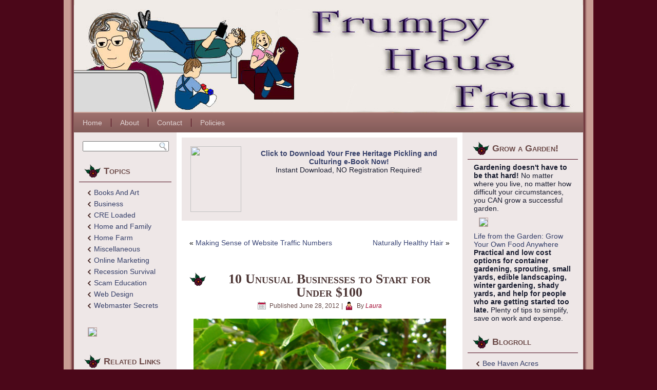

--- FILE ---
content_type: text/html; charset=UTF-8
request_url: http://frumpyhausfrau.com/business/10-unusual-businesses-to-start-for-under-100/
body_size: 56442
content:
<!DOCTYPE html PUBLIC "-//W3C//DTD XHTML 1.0 Transitional//EN" "http://www.w3.org/TR/xhtml1/DTD/xhtml1-transitional.dtd">
<html xmlns="http://www.w3.org/1999/xhtml" lang="en-US" xmlns:fb="http://ogp.me/ns/fb#" xmlns:addthis="http://www.addthis.com/help/api-spec" >
<head profile="http://gmpg.org/xfn/11">
<meta http-equiv="Content-Type" content="text/html; charset=UTF-8" />
<title>10 Unusual Businesses to Start for Under $100 | Family, Business, Food, and Farming</title>
<link rel="stylesheet" href="http://frumpyhausfrau.com/wp-content/themes/Frumpy/style.css" type="text/css" media="screen" />
<!--[if IE 6]><link rel="stylesheet" href="http://frumpyhausfrau.com/wp-content/themes/Frumpy/style.ie6.css" type="text/css" media="screen" /><![endif]-->
<!--[if IE 7]><link rel="stylesheet" href="http://frumpyhausfrau.com/wp-content/themes/Frumpy/style.ie7.css" type="text/css" media="screen" /><![endif]-->
<link rel="pingback" href="http://frumpyhausfrau.com/xmlrpc.php" />
<link rel='dns-prefetch' href='//s.w.org' />
<link rel="alternate" type="application/rss+xml" title="Family, Business, Food, and Farming &raquo; Feed" href="http://frumpyhausfrau.com/feed/" />
<link rel="alternate" type="application/rss+xml" title="Family, Business, Food, and Farming &raquo; Comments Feed" href="http://frumpyhausfrau.com/comments/feed/" />
<link rel="alternate" type="application/rss+xml" title="Family, Business, Food, and Farming &raquo; 10 Unusual Businesses to Start for Under $100 Comments Feed" href="http://frumpyhausfrau.com/business/10-unusual-businesses-to-start-for-under-100/feed/" />
		<script type="text/javascript">
			window._wpemojiSettings = {"baseUrl":"https:\/\/s.w.org\/images\/core\/emoji\/2\/72x72\/","ext":".png","svgUrl":"https:\/\/s.w.org\/images\/core\/emoji\/2\/svg\/","svgExt":".svg","source":{"concatemoji":"http:\/\/frumpyhausfrau.com\/wp-includes\/js\/wp-emoji-release.min.js?ver=4.6.29"}};
			!function(e,o,t){var a,n,r;function i(e){var t=o.createElement("script");t.src=e,t.type="text/javascript",o.getElementsByTagName("head")[0].appendChild(t)}for(r=Array("simple","flag","unicode8","diversity","unicode9"),t.supports={everything:!0,everythingExceptFlag:!0},n=0;n<r.length;n++)t.supports[r[n]]=function(e){var t,a,n=o.createElement("canvas"),r=n.getContext&&n.getContext("2d"),i=String.fromCharCode;if(!r||!r.fillText)return!1;switch(r.textBaseline="top",r.font="600 32px Arial",e){case"flag":return(r.fillText(i(55356,56806,55356,56826),0,0),n.toDataURL().length<3e3)?!1:(r.clearRect(0,0,n.width,n.height),r.fillText(i(55356,57331,65039,8205,55356,57096),0,0),a=n.toDataURL(),r.clearRect(0,0,n.width,n.height),r.fillText(i(55356,57331,55356,57096),0,0),a!==n.toDataURL());case"diversity":return r.fillText(i(55356,57221),0,0),a=(t=r.getImageData(16,16,1,1).data)[0]+","+t[1]+","+t[2]+","+t[3],r.fillText(i(55356,57221,55356,57343),0,0),a!=(t=r.getImageData(16,16,1,1).data)[0]+","+t[1]+","+t[2]+","+t[3];case"simple":return r.fillText(i(55357,56835),0,0),0!==r.getImageData(16,16,1,1).data[0];case"unicode8":return r.fillText(i(55356,57135),0,0),0!==r.getImageData(16,16,1,1).data[0];case"unicode9":return r.fillText(i(55358,56631),0,0),0!==r.getImageData(16,16,1,1).data[0]}return!1}(r[n]),t.supports.everything=t.supports.everything&&t.supports[r[n]],"flag"!==r[n]&&(t.supports.everythingExceptFlag=t.supports.everythingExceptFlag&&t.supports[r[n]]);t.supports.everythingExceptFlag=t.supports.everythingExceptFlag&&!t.supports.flag,t.DOMReady=!1,t.readyCallback=function(){t.DOMReady=!0},t.supports.everything||(a=function(){t.readyCallback()},o.addEventListener?(o.addEventListener("DOMContentLoaded",a,!1),e.addEventListener("load",a,!1)):(e.attachEvent("onload",a),o.attachEvent("onreadystatechange",function(){"complete"===o.readyState&&t.readyCallback()})),(a=t.source||{}).concatemoji?i(a.concatemoji):a.wpemoji&&a.twemoji&&(i(a.twemoji),i(a.wpemoji)))}(window,document,window._wpemojiSettings);
		</script>
		<style type="text/css">
img.wp-smiley,
img.emoji {
	display: inline !important;
	border: none !important;
	box-shadow: none !important;
	height: 1em !important;
	width: 1em !important;
	margin: 0 .07em !important;
	vertical-align: -0.1em !important;
	background: none !important;
	padding: 0 !important;
}
</style>
<script type='text/javascript' src='http://frumpyhausfrau.com/wp-includes/js/jquery/jquery.js?ver=1.12.4'></script>
<script type='text/javascript' src='http://frumpyhausfrau.com/wp-includes/js/jquery/jquery-migrate.min.js?ver=1.4.1'></script>
<link rel='https://api.w.org/' href='http://frumpyhausfrau.com/wp-json/' />
<link rel="EditURI" type="application/rsd+xml" title="RSD" href="http://frumpyhausfrau.com/xmlrpc.php?rsd" />
<link rel="wlwmanifest" type="application/wlwmanifest+xml" href="http://frumpyhausfrau.com/wp-includes/wlwmanifest.xml" /> 
<link rel='prev' title='Making Sense of Website Traffic Numbers' href='http://frumpyhausfrau.com/online-marketing/making-sense-of-website-traffic-numbers/' />
<link rel='next' title='Naturally Healthy Hair' href='http://frumpyhausfrau.com/home-and-family/naturally-healthy-hair/' />
<link rel="canonical" href="http://frumpyhausfrau.com/business/10-unusual-businesses-to-start-for-under-100/" />
<link rel='shortlink' href='http://frumpyhausfrau.com/?p=677' />
<link rel="alternate" type="application/json+oembed" href="http://frumpyhausfrau.com/wp-json/oembed/1.0/embed?url=http%3A%2F%2Ffrumpyhausfrau.com%2Fbusiness%2F10-unusual-businesses-to-start-for-under-100%2F" />
<link rel="alternate" type="text/xml+oembed" href="http://frumpyhausfrau.com/wp-json/oembed/1.0/embed?url=http%3A%2F%2Ffrumpyhausfrau.com%2Fbusiness%2F10-unusual-businesses-to-start-for-under-100%2F&#038;format=xml" />

<!-- Bad Behavior 2.2.19 run time: 3.615 ms -->
<script type="text/javascript">
<!--
function bb2_addLoadEvent(func) {
	var oldonload = window.onload;
	if (typeof window.onload != 'function') {
		window.onload = func;
	} else {
		window.onload = function() {
			oldonload();
			func();
		}
	}
}

bb2_addLoadEvent(function() {
	for ( i=0; i < document.forms.length; i++ ) {
		if (document.forms[i].method == 'post') {
			var myElement = document.createElement('input');
			myElement.setAttribute('type', 'hidden');
			myElement.name = 'bb2_screener_';
			myElement.value = '1769295511 3.148.224.162';
			document.forms[i].appendChild(myElement);
		}
	}
});
// --></script>
		<script type="text/javascript" src="http://frumpyhausfrau.com/wp-content/themes/Frumpy/script.js"></script>
</head>
<body class="single single-post postid-677 single-format-standard">
<div id="art-main">
    <div class="cleared reset-box"></div>
    <div class="art-box art-sheet">
        <div class="art-box-body art-sheet-body">
            <div class="art-header">
                <div class="art-logo">
                        </div>
            </div>
            <div class="cleared reset-box"></div>
            <div class="art-bar art-nav">
                <div class="art-nav-outer">
            	
<ul class="art-hmenu">
	<li class="menu-item-home"><a href="http://frumpyhausfrau.com" title="Home">Home</a>
	</li>
	<li class="menu-item-2"><a href="http://frumpyhausfrau.com/about/" title="About">About</a>
	</li>
	<li class="menu-item-3"><a href="http://frumpyhausfrau.com/contact/" title="Contact">Contact</a>
	</li>
	<li class="menu-item-4"><a href="http://frumpyhausfrau.com/policies/" title="Policies">Policies</a>
	</li>
</ul>
                </div>
            </div>
            <div class="cleared reset-box"></div>
<div class="art-layout-wrapper">
    <div class="art-content-layout">
        <div class="art-content-layout-row">
            <div class="art-layout-cell art-sidebar1">
              <div class="art-box art-block widget widget_search" id="search-2">
    <div class="art-box-body art-block-body"><div class="art-box art-blockcontent">
    <div class="art-box-body art-blockcontent-body"><form class="art-search" method="get" name="searchform" action="http://frumpyhausfrau.com/">
  <div><input class="art-search-text" name="s" type="text" value="" /></div>
  <input class="art-search-button" type="submit" value="" />       
</form>		<div class="cleared"></div>
    </div>
</div>		<div class="cleared"></div>
    </div>
</div><div class="art-box art-block widget widget_categories" id="categories-2">
    <div class="art-box-body art-block-body"><div class="art-bar art-blockheader">
    <div class="t">Topics</div>
</div><div class="art-box art-blockcontent">
    <div class="art-box-body art-blockcontent-body">		<ul>
	<li class="cat-item cat-item-82"><a href="http://frumpyhausfrau.com/category/books-and-art/" >Books And Art</a>
</li>
	<li class="cat-item cat-item-2"><a href="http://frumpyhausfrau.com/category/business/" title="Posts related to business, but not marketing.">Business</a>
</li>
	<li class="cat-item cat-item-50"><a href="http://frumpyhausfrau.com/category/cre-loaded/" >CRE Loaded</a>
</li>
	<li class="cat-item cat-item-4"><a href="http://frumpyhausfrau.com/category/home-and-family/" title="Home and Family topics and commentary.">Home and Family</a>
</li>
	<li class="cat-item cat-item-72"><a href="http://frumpyhausfrau.com/category/farm/" title="Odds and ends on producing your own food.">Home Farm</a>
</li>
	<li class="cat-item cat-item-1"><a href="http://frumpyhausfrau.com/category/uncategorized/" title="Anything that doesn&#039;t go somewhere else.">Miscellaneous</a>
</li>
	<li class="cat-item cat-item-3"><a href="http://frumpyhausfrau.com/category/online-marketing/" title="Legitimate online marketing, as opposed to &quot;Internet Marketing&quot;.">Online Marketing</a>
</li>
	<li class="cat-item cat-item-51"><a href="http://frumpyhausfrau.com/category/recession-survival/" >Recession Survival</a>
</li>
	<li class="cat-item cat-item-71"><a href="http://frumpyhausfrau.com/category/scam-education/" >Scam Education</a>
</li>
	<li class="cat-item cat-item-5"><a href="http://frumpyhausfrau.com/category/web-design/" title="Web Design, navigation, graphics, web copy, and seo topics">Web Design</a>
</li>
	<li class="cat-item cat-item-65"><a href="http://frumpyhausfrau.com/category/webmaster-secrets/" >Webmaster Secrets</a>
</li>
		</ul>
		<div class="cleared"></div>
    </div>
</div>		<div class="cleared"></div>
    </div>
</div><div class="art-box art-block widget widget_text" id="text-4">
    <div class="art-box-body art-block-body"><div class="art-box art-blockcontent">
    <div class="art-box-body art-blockcontent-body">			<div class="textwidget"><a href="http://raremushrooms..com"><img src="http://pigeonsformeat.com/images/blewitad170.jpg" align="center"/></a></div>
				<div class="cleared"></div>
    </div>
</div>		<div class="cleared"></div>
    </div>
</div><div class="art-box art-block widget widget_links" id="linkcat-7">
    <div class="art-box-body art-block-body"><div class="art-bar art-blockheader">
    <div class="t">Related Links</div>
</div><div class="art-box art-blockcontent">
    <div class="art-box-body art-blockcontent-body">
	<ul class='xoxo blogroll'>
<li><a href="http://aquaponicsanywhere.com">Aquaponics Anywhere</a></li>
<li><a href="http://coddiwomplefarm.com" title="Intentional, Sustainable Wandering">Coddiwomple Farm</a></li>
<li><a href="http://cottageindustrialrevolution.com" title="Consulting to grow a cottage industry, or to downsize a corporation and increase production through subcontracting.">Cottage Industry Consulting</a></li>
<li><a href="http://www.fermentacap.com" title="Great stuff for fermenting healthy foods." target="_blank">Fermenta Cap</a></li>
<li><a href="http://heritagelivestockbreeders.com" title="Heritage Livestock Preservation">Heritage Livestock Breeders</a></li>
<li><a href="http://www.microfarmlife.com" title="Little bit about little farming.">Micro-Farm Life</a></li>
<li><a href="http://mushroompreservation.com">Mushroom Preservation Society</a></li>
<li><a href="http://raremushrooms.com" title="Mushroom spawn for rare and unusual gourmet and medicinal mushrooms. Naturalize your favorites!">Mushroom Spawn Store</a></li>
<li><a href="http://firelightheritagefarm.com/index.php">Our Bookstore and Gallery</a></li>
<li><a href="http://pigeonsformeat.com" title="Raising Squab and Pigeon Eggs">Pigeons For Meat</a></li>
<li><a href="http://realfoodheritage.com">Real Food Heritage</a></li>
<li><a href="http://firelightwebstudio.com" title="Small Business Help to Get Your Website Earning">Website Services</a></li>

	</ul>
		<div class="cleared"></div>
    </div>
</div>		<div class="cleared"></div>
    </div>
</div><div class="art-box art-block widget widget_text" id="text-5">
    <div class="art-box-body art-block-body"><div class="art-box art-blockcontent">
    <div class="art-box-body art-blockcontent-body">
			<div class="textwidget"><a href="http://firelightheritagefarm.com/index.php?option=com_hikashop&ctrl=product&task=show&cid=11&name=starting-a-mushroom-growing-business-on-a-shoestring-ebook&Itemid=0"><img src="http://frumpyhausfrau.com/mshoestring.jpg" align="center"/></a>
<p align="center"><a href="http://firelightheritagefarm.com/index.php?option=com_hikashop&ctrl=product&task=show&cid=11&name=starting-a-mushroom-growing-business-on-a-shoestring-ebook&Itemid=0">Starting a Mushroom Growing Business On a Shoestring</a></p></div>
				<div class="cleared"></div>
    </div>
</div>		<div class="cleared"></div>
    </div>
</div><div class="art-box art-block widget widget_links" id="linkcat-67">
    <div class="art-box-body art-block-body"><div class="art-bar art-blockheader">
    <div class="t">Find Us Here</div>
</div><div class="art-box art-blockcontent">
    <div class="art-box-body art-blockcontent-body">
	<ul class='xoxo blogroll'>
<li><a href="http://www.linkedin.com/in/laurawheeler" title="Laura on LinkedIn">LinkedIn</a></li>
<li><a href="http://twitter.com/firelightfarm" title="Firelight Web Studio on Twitter">Twitter</a></li>

	</ul>
		<div class="cleared"></div>
    </div>
</div>		<div class="cleared"></div>
    </div>
</div><div class="art-box art-block widget widget_text" id="text-9">
    <div class="art-box-body art-block-body"><div class="art-box art-blockcontent">
    <div class="art-box-body art-blockcontent-body">
			<div class="textwidget"><a href="http://firelightheritagefarm.com/index.php?option=com_hikashop&amp;ctrl=product&amp;task=show&amp;cid=19&amp;name=the-edge-of-eden-high-yield-no-till-integrated-gardening&amp;Itemid=0"><img src="http://polyculturefarming.com/images/edgeofeden.jpg" alt="" width="170" height="219" /></a><p>High Yield No Till Integrated Gardening means less work, lower cost, and more produce.</p></div>
				<div class="cleared"></div>
    </div>
</div>		<div class="cleared"></div>
    </div>
</div>              <div class="cleared"></div>
            </div>
            <div class="art-layout-cell art-content">
			<div class="art-content-layout">
    <div class="art-content-layout-row">
					<div class="art-layout-cell art-layout-cell-size1">
						
			<div class="art-box art-block widget widget_text" id="text-11">
    <div class="art-box-body art-block-body"><div class="art-box art-blockcontent">
    <div class="art-box-body art-blockcontent-body">			<div class="textwidget"><a href="http://fermentacap.com/HeritagePickling.pdf"><img src="http://fermentacap.com/images/heritagepicklecover.jpg"  border="0" width="99" height="128" style="border: 0; float: left; margin-left: 10px; margin-right: 10px;"/></a>
<p align="center">&nbsp;</p><p align="center"><a href="http://fermentacap.com/HeritagePickling.pdf"><b>Click to Download Your Free Heritage Pickling and Culturing e-Book Now!</b></a><br />
Instant Download, NO Registration Required!</p></div>
				<div class="cleared"></div>
    </div>
</div>		<div class="cleared"></div>
    </div>
</div>				
				<div class="cleared"> </div>
			</div>
					
    </div>
</div>
				<div class="art-box art-post">
	    <div class="art-box-body art-post-body">
	            <div class="art-post-inner art-article">
	            	                <div class="art-postcontent">
	                    <!-- article-content -->
	                    	<div class="navigation">
		<div class="alignleft">&laquo; <a href="http://frumpyhausfrau.com/online-marketing/making-sense-of-website-traffic-numbers/" title="Making Sense of Website Traffic Numbers" rel="prev">Making Sense of Website Traffic Numbers</a></div>
		<div class="alignright"><a href="http://frumpyhausfrau.com/home-and-family/naturally-healthy-hair/" title="Naturally Healthy Hair" rel="next">Naturally Healthy Hair</a> &raquo;</div>
	 </div>	                    <!-- /article-content -->
	                </div>
	                <div class="cleared"></div>
	                	            </div>
			<div class="cleared"></div>
	    </div>
	</div>
	
	<div class="art-box art-post post-677 post type-post status-publish format-standard hentry category-business category-recession-survival" id="post-677">
	    <div class="art-box-body art-post-body">
	            <div class="art-post-inner art-article">
	            <h1 class="art-postheader"><span class="art-postheadericon">10 Unusual Businesses to Start for Under $100</span></h1><div class="art-postheadericons art-metadata-icons"><span class="art-postdateicon"><span class="date">Published</span> <span class="entry-date" title="8:31 pm">June 28, 2012</span></span> | <span class="art-postauthoricon"><span class="author">By</span> <span class="author vcard"><a class="url fn n" href="http://frumpyhausfrau.com/author/Laura/" title="View all posts by Laura">Laura</a></span></span></div>	                <div class="art-postcontent">
	                    <!-- article-content -->
	                    <!-- AddThis Sharing Buttons above -->
                <div class="addthis_toolbox addthis_default_style " addthis:url='http://frumpyhausfrau.com/business/10-unusual-businesses-to-start-for-under-100/' addthis:title='10 Unusual Businesses to Start for Under $100'  >
                    <a class="addthis_button_facebook_like" fb:like:layout="button_count"></a>
                    <a class="addthis_button_tweet"></a>
                    <a class="addthis_button_pinterest_pinit"></a>
                    <a class="addthis_counter addthis_pill_style"></a>
                </div><p style="text-align: center;"><a href="http://frumpyhausfrau.com/wp-content/uploads/2012/06/bluebutterfly.jpg"><img class="aligncenter wp-image-809" title="bluebutterfly" src="http://frumpyhausfrau.com/wp-content/uploads/2012/06/bluebutterfly.jpg" alt="" width="492" height="390" srcset="http://frumpyhausfrau.com/wp-content/uploads/2012/06/bluebutterfly.jpg 615w, http://frumpyhausfrau.com/wp-content/uploads/2012/06/bluebutterfly-300x237.jpg 300w" sizes="(max-width: 492px) 100vw, 492px" /></a></p>
<p>&nbsp;</p>
<p>I&#8217;ve been researching business startup concepts and options, and working with business startups for more than 12 years. And just when I think I&#8217;ve seen it all, something else pops into view, and shows me that there is a market for things you&#8217;d never think there as a market for! So I&#8217;ll share some of those things with you.</p>
<p>No, I&#8217;m not going to hand you some stupid business system. If you want one of those, what you really want is to get scammed. I&#8217;ve got something better in mind. But it assumes that you have some drive, creativity, and the ability to get online and research how to do things, and then SIMPLIFY the instructions on how to do things.</p>
<p>These overviews do not include things like business license, ink and paper for printing your business cards, or the cost of having someone else build a website for you. I&#8217;m going to assume that if you are really on a shoestring budget, that you are going to have to do those things yourself, and use existing supplies &#8211; and I&#8217;m going to assume you do have some simple tools and a few things lurking around that you can repurpose &#8211; most people do.</p>
<p>Most of these are probably things you&#8217;ve never thought of&#8230; and a few are probably things you&#8217;ve heard of, but have not thought about in the way that really works for a shoestring startup.</p>
<ol>
<li><strong>Butterflies and Moths.</strong> Yup. there&#8217;s a market for butterflies and moths. There are increasing regulations about importing them, and shipping them across state lines if they are alive, but it is still a fairly easy proposition. You can get cocoons, or eggs. You can even capture live specimens and start that way, as long as you make sure it is legal where you are capturing them. You can raise them in containers &#8211; plastic storage containers or glass jars &#8211; indoors, or in remay sleeves on trees out of doors. Products range from eggs and cocoons, to instructions, to supplies, to mounted specimens, or crafts made with specimens.</li>
<li><strong>Snails.</strong> Now, personally, I find snails to be rather repugnant. Like slugs, only in a cuter box. Still not my thing, and I can&#8217;t imagine actually eating one! Nonetheless, snails are a booming business in many cities, and there is usually insufficient local supply to meet the need. With snails, you MUST think local &#8211; and you have to buy or gather starter snails that are known edible, and that are legal in your area. Forget shipping them across state lines &#8211; there&#8217;s a huge regulatory burden. But growing them and delivering them locally is pretty simple, and it does not take much to get started &#8211; initial containment and starter stock is fairly inexpensive. Really, all you need are two snails in the right mood&#8230; they can be very prolific!</li>
<li><strong>Mushrooms.</strong> Not THAT kind of mushrooms! Gourmet, edible, medicinal. THOSE mushrooms! Nothing illegal, doing illegal things in your business is never a good idea! So&#8230; what kinds of mushrooms? Do some research. See which ones are selling for good prices. You can get started with a few bins, some compost, (alternately, use a kit), and a spot where you can keep temperatures within a warm or cool range. Growing mushrooms is not actually as complicated as it sounds, a sterile environment is not even needed, if you are just smart about keeping things tidy. Just don&#8217;t expect to make a fortune growing Shiitake or Portobello mushrooms! The markets are saturated, don&#8217;t bother. Grow something that has a solid demand, but which is underproduced, and you&#8217;ll do much better. You can sell fresh mushrooms (farmer&#8217;s markets, or shipped), dried mushrooms, gourmet mushroom products, pickled mushrooms, mushroom grow-kits, mushroom spawn, mushroom growing instructions, etc.</li>
<li><strong>Food Molds.</strong> Oh, NOT the fuzzy kind&#8230; the SHAPED kind. Like people use for chocolate, or marzipan. This takes some talent&#8230; Buy a block of paraffin. Carve a 3-D design in it. Something that would look good as a cookie, a chocolate, or a cake decoration. Buy some food grade silicone mold putty. Use that to create the mold. Sell the molds. Make more. Costs about $10 for enough paraffin (or other carvable wax) to make 6-10 mold designs. Costs about $40 for a mold maker&#8217;s starter kit, or about $15 for enough putty to make 20-30 molds of about 1&#8243;x2&#8243;x1/2&#8243; in size. Larger molds, fewer of them, but higher price. Look at what people WANT to shape things like, that you can&#8217;t buy at Wal-Mart (seriously, go into the party and bridal area, where they keep the cake decorating stuff &#8211; if you can buy the molds in a plastic sheet of a dozen molds, don&#8217;t bother!). Do unique and trendy stuff. If you have a flair for carving, and a flair for style, this can be very lucrative.</li>
<li>e<strong>Baying Junk.</strong> Ok, not junk, precisely, but garage sale and salvage items. You have to have a bit of talent for knowing what people really want here, but I&#8217;ve seen this work for many people. I&#8217;ve seen a LOT of people FAIL with eBay also. Because they don&#8217;t understand that eBay is a BUYER&#8217;S market for common things, and a SELLER&#8217;S market for rare and desirable things. Your first step is to search on eBay, in the Completed Auctions (under Advanced Search), to see what the things you&#8217;d be interested in selling, are actually selling for! A lot of them aren&#8217;t going to be selling at all &#8211; dozens of auctions, no buyers. Scratch those items. Look for the ones that EVERY listing sells, for a price from which you know you can profit. Go with your interests &#8211; you&#8217;ll keep the information in your head better that you need to keep there. Then go salvaging and yard saling, and digging through the second hand shops, for stuff that is underpriced, and salable. The potentials are really good IF you can find a type of product that you have access to, which sells well. What NEVER works with eBay, is those &#8220;drop ship companies&#8221; that tell you that you can sell their overpriced oh-so-common product, which you will pay more for than you&#8217;d pay for something better at Wal-Mart, and which no customer in their right mind is going to pay you a reasonable mark-up to take off your hands. That never works. eBay depends upon uniqueness, and desirability. If you can get that, you&#8217;ll have a moneymaker on your hands.</li>
<li><strong>Hatching Eggs.</strong> Ok, so the startup cost for this is debatable &#8211; depends on how you get the chickens, and whether you already have containment for them or materials to build containment. But you may have enough resources to be able to do this. If you already have chickens, you can generally just add a good rooster &#8211; hatching eggs are far more lucrative than eggs for eating. You can sell edible eggs for around $2-3 per dozen, depending on quality. Hatching eggs go for $1-2 EACH. Heck, they even sell for $1 apiece on eBay! You just need to make sure that you either have breeds segregated so they do not cross-breed, or list them as crossbred chickens. Keep good chickens also, and get the marginal ones out of the breeding pool so you can say with assurance that you are selling good quality stock. If you are planning on getting chickens with the hope for earning a little cash on the side, it is worth knowing that hatching eggs sell for more.</li>
<li><strong>Meal Planning.</strong> There are a number of ways to do this. Weekly menus and shopping lists, or &#8220;Prepare Ahead&#8221; Recipe and instruction booklets. For Prepare Ahead meals, a recipe book, in PDF downloadable form, for a specific number of meals which can be prepared ahead, and frozen for on-demand quick-fix the following week. Combine ingredient prep &#8211; for example, if four of six meals take sauteed onions, combine all into a single chop and cook operation. Shopping lists are also a matter of combining things. An Excel spreadsheet makes a nice way to track the shopping, and estimate costs &#8211; you can create a self-calculating spreadsheet, with places to put in the number of items, the average cost of the item, which calculates the total for that item, and then adds up the total for all items. Take pictures of the prepared food (in the freezer containers, and again fully cooked and on the plate), write down all the recipes and combination preparation instructions, the shopping list, and average prep time. If you can keep the prep time to half a day or less, and the meals tasty, healthy, and not too costly, people will be interested. Works best to target a special needs segment &#8211; people most likely to do this are those who cannot eat supermarket prepared foods. For weekly menus, meal prep times of 30 minutes or less sell best.</li>
<li><strong>Auto Detailing.</strong> No need for a brick and mortar shop. Operate a mobile business &#8211; carry your vacuum cleaner, rags and polish with you, and make house and office calls. Busy people love it when the service comes to them. Now, auto-detailing is one of those things that attracts a lot of fly-by-nighters who think it is an easy way to make a buck. It isn&#8217;t. You have to do a good job and go the extra mile to keep paying people coming back (or asking you to come back!). So learn to do a good job, and KEEP doing a good job.  At $100 a pop, the potentials are good for a great income.</li>
<li><strong>Oddball Themed Online Store.</strong> There are tons of oddball and quirky things that you can assemble together in an online store. Look through eBay again. Only this time, look for what ISN&#8217;T selling well on eBay, but which WOULD sell if you had a bunch of items of that same kind together. You aren&#8217;t looking for really common stuff. You&#8217;re looking for stuff that a LOT of people have extra laying around, but which a lot of OTHER people really don&#8217;t think to go to eBay to get, or don&#8217;t know what it might be called on eBay. Your store can become the place to find it all. This will work best if there aren&#8217;t a ton of other stores specializing in the niche you discover.</li>
<li><strong>Printable Posters.</strong> This is one I&#8217;d have NEVER thought would sell, but it does. Pictures, borders, nice fonts, and motivational or humorous quotes, in PDF format for self-printing. Remember when you make these that most printers have a 1/2&#8243; margin that won&#8217;t get printed around the edge. Also, the key to reading text over a photo is contrast &#8211; bold text often reads better, and putting a drop shadow behind white text, or a glow behind black text can make it stand out and improve readability when you have an image with a lot of distraction behind the text. Also, putting the text in a box, or with an opacity layer behind it can look classy and make the text readable. Elegant embellishments are easy to do using decoration fonts. Images for this kind of thing can be purchased through places like Big Stock Photo, or through clipart or photo collections from Dover Books. There are other places that sell licensed images also. You&#8217;ll need a photo editing program, like PhotoShop Elements, and you&#8217;ll need to make sure you use high resolution images (look it up if you don&#8217;t know what it means). Holiday quotes, seasonal thoughts, learning tools, classic political quotes, or scriptures. Watch what trends on FaceBook, and sell things with a similar mood. Make it look good enough that people want to pay for it. Sell with instant download for $1-2 each.</li>
</ol>
<p>If you start a shoestring business, you&#8217;ll expect the first revenue that you get to go back into the business, and the next dribbles to put a hefty percentage of the profit back into the business, for quite a while. But all of these options allow you to start on a shoestring, and get to the point of profit much sooner than you would if you went into debt to start up.</p>
<p>No business is FAST to start, but with these ideas, you can be profiting within months instead of years, and possibly even sooner than that. Go out there and look for the unusual, and think about how you can simplify it enough to get in the door for under $100. You&#8217;ll be surprised at what is possible.</p>
<p><strong>UPDATE: Our book <a href="http://www.amazon.com/Starting-Mushroom-Business-Shoestring-ebook/dp/B00C0X7GNY">Starting a Mushroom Growing Business on a Shoestring</a> is now available from Amazon for Kindle, and in PDF format through our <a href="http://firelightheritagefarm.com">Firelight Heritage Farm Books</a> website.</strong></p>
<p><strong>Our company is now offering <a title="Cottage Industrial Revolution" href="http://cottageindustrialrevolution.com">Cottage Industry Consulting</a> and can help you develop a plan for a successful business on a shoestring.</strong></p>
<!-- AddThis Sharing Buttons below -->
                <div class="addthis_toolbox addthis_default_style addthis_32x32_style" addthis:url='http://frumpyhausfrau.com/business/10-unusual-businesses-to-start-for-under-100/' addthis:title='10 Unusual Businesses to Start for Under $100' >
                    <a class="addthis_button_preferred_1"></a>
                    <a class="addthis_button_preferred_2"></a>
                    <a class="addthis_button_preferred_3"></a>
                    <a class="addthis_button_preferred_4"></a>
                    <a class="addthis_button_compact"></a>
                    <a class="addthis_counter addthis_bubble_style"></a>
                </div>	                    <!-- /article-content -->
	                </div>
	                <div class="cleared"></div>
	                <div class="art-postfootericons art-metadata-icons"><span class="art-postcategoryicon"><span class="categories">Posted in</span> <a href="http://frumpyhausfrau.com/category/business/" rel="category tag">Business</a>, <a href="http://frumpyhausfrau.com/category/recession-survival/" rel="category tag">Recession Survival</a></span></div>	            </div>
			<div class="cleared"></div>
	    </div>
	</div>
	
	<div class="art-box art-post">
	    <div class="art-box-body art-post-body">
	            <div class="art-post-inner art-article">
	            	                <div class="art-postcontent">
	                    <!-- article-content -->
	                    <h4 id="comments">3 Responses to <em>10 Unusual Businesses to Start for Under $100</em></h4>	                    <!-- /article-content -->
	                </div>
	                <div class="cleared"></div>
	                	            </div>
			<div class="cleared"></div>
	    </div>
	</div>
	
	<ul id="comments-list">		<li class="comment even thread-even depth-1" id="li-comment-2168">
			<div class="art-box art-post" id="comment-2168">
	    <div class="art-box-body art-post-body">
	            <div class="art-post-inner art-article">
	            	                <div class="art-postcontent">
	                    <!-- article-content -->
	                    			<div class="comment-author vcard">
								<cite class="fn"><a href='http://janverhoeff.com' rel='external nofollow' class='url'>Jan Verhoeff</a></cite> <span class="says">says:</span>			</div>
			
			<div class="comment-meta commentmetadata"><a href="http://frumpyhausfrau.com/business/10-unusual-businesses-to-start-for-under-100/#comment-2168">
				June 28, 2012 at 8:42 pm</a>			</div>

			<div class="comment-body"><p>Those are some interesting and unique ideas. Might be a new trend for the unemployed, start ups on a shoestring. 🙂</p>
</div>

			<div class="reply">
							</div>
				                    <!-- /article-content -->
	                </div>
	                <div class="cleared"></div>
	                	            </div>
			<div class="cleared"></div>
	    </div>
	</div>
	
	

		</li><!-- #comment-## -->
		<li class="comment byuser comment-author-Laura bypostauthor odd alt thread-odd thread-alt depth-1" id="li-comment-2169">
			<div class="art-box art-post" id="comment-2169">
	    <div class="art-box-body art-post-body">
	            <div class="art-post-inner art-article">
	            	                <div class="art-postcontent">
	                    <!-- article-content -->
	                    			<div class="comment-author vcard">
								<cite class="fn">Laura</cite> <span class="says">says:</span>			</div>
			
			<div class="comment-meta commentmetadata"><a href="http://frumpyhausfrau.com/business/10-unusual-businesses-to-start-for-under-100/#comment-2169">
				June 28, 2012 at 9:01 pm</a>			</div>

			<div class="comment-body"><p>Thanks for the help with this Jan! You gave me a perspective that balanced the ones that I thought of.</p>
</div>

			<div class="reply">
							</div>
				                    <!-- /article-content -->
	                </div>
	                <div class="cleared"></div>
	                	            </div>
			<div class="cleared"></div>
	    </div>
	</div>
	
	

		</li><!-- #comment-## -->
		<li class="comment even thread-even depth-1" id="li-comment-2175">
			<div class="art-box art-post" id="comment-2175">
	    <div class="art-box-body art-post-body">
	            <div class="art-post-inner art-article">
	            	                <div class="art-postcontent">
	                    <!-- article-content -->
	                    			<div class="comment-author vcard">
								<cite class="fn">Kenton Jhonston</cite> <span class="says">says:</span>			</div>
			
			<div class="comment-meta commentmetadata"><a href="http://frumpyhausfrau.com/business/10-unusual-businesses-to-start-for-under-100/#comment-2175">
				June 29, 2012 at 9:38 pm</a>			</div>

			<div class="comment-body"><p>Business cards are really extremely important whenever a person want to market your product or service to potential clients. <a href="http://www.healthmedicinelab%2Ecom/dust-mite-bites/" rel="nofollow">l</a> always make sure that we make business cards that make a great impression<a href="http://www.foodsupplementdigest%2Ecom/dhea-dosage/" rel="nofollow">.</a></p>
</div>

			<div class="reply">
							</div>
				                    <!-- /article-content -->
	                </div>
	                <div class="cleared"></div>
	                	            </div>
			<div class="cleared"></div>
	    </div>
	</div>
	
	

		</li><!-- #comment-## -->
</ul>			


 
              <div class="cleared"></div>
            </div>
            <div class="art-layout-cell art-sidebar2">
              <div class="art-box art-block widget widget_text" id="text-3">
    <div class="art-box-body art-block-body"><div class="art-bar art-blockheader">
    <div class="t">Grow a Garden!</div>
</div><div class="art-box art-blockcontent">
    <div class="art-box-body art-blockcontent-body">			<div class="textwidget"><p><b>Gardening doesn't have to be that hard!</b> No matter where you live, no matter how difficult your circumstances, you CAN grow a successful garden. </p>
<p><a href="http://firelightheritagefarm.com"><img src="http://firelightheritagefarm.com/images/lftgcoverthumbsm.jpg" align="center"/></a></p>
<p><a href="http://firelightheritagefarm.com">Life from the Garden: Grow Your Own Food Anywhere</a><b> Practical and low cost options for container gardening, sprouting, small yards, edible landscaping, winter gardening, shady yards, and help for people who are getting started too late.</b> Plenty of tips to simplify, save on work and expense.</p>
</div>
				<div class="cleared"></div>
    </div>
</div>		<div class="cleared"></div>
    </div>
</div><div class="art-box art-block widget widget_links" id="linkcat-6">
    <div class="art-box-body art-block-body"><div class="art-bar art-blockheader">
    <div class="t">Blogroll</div>
</div><div class="art-box art-blockcontent">
    <div class="art-box-body art-blockcontent-body">
	<ul class='xoxo blogroll'>
<li><a href="http://beehavenacres.blogspot.com">Bee Haven Acres</a></li>
<li><a href="http://coddiwomplefarm.com">Coddiwomple Farm</a></li>
<li><a href="http://drkaayladaniel.com">Dr.Kaayla Daniel, Nutritionist</a></li>
<li><a href="http://fresheggsdaily.com/search">Fresh Eggs Daily</a></li>
<li><a href="https://dgyelle.wordpress.com/">Getting Back to Basics</a></li>
<li><a href="http://www.macstartup.com/">How to Start a Business: Mac Version</a></li>
<li><a href="http://www.marketingmindsetblog.com">Marketing Mindset</a></li>
<li><a href="http://nourishingliberty.com/" title="Food and Freedom">Nourishing Liberty</a></li>
<li><a href="http://ourlittlecoop.blogspot.com">Our Little Coop</a></li>
<li><a href="http://realfoodbydad.com">Real Food By Dad</a></li>
<li><a href="http://kenleighacres.com">Stories From the Farm</a></li>
<li><a href="http://thriftyhousewifesavings.blogspot.com/" title="Frugal tips for a thrifty home.">The Thrifty Housewife</a></li>
<li><a href="http://tinyfarmblog.com">Tiny Farm Blog</a></li>

	</ul>
		<div class="cleared"></div>
    </div>
</div>		<div class="cleared"></div>
    </div>
</div><div class="art-box art-block widget widget_text" id="text-6">
    <div class="art-box-body art-block-body"><div class="art-box art-blockcontent">
    <div class="art-box-body art-blockcontent-body">
			<div class="textwidget"><a href="http://fermentacap.com"><img src="http://fermentacap.com/fermentalockad210.jpg" align="center"/></a></div>
				<div class="cleared"></div>
    </div>
</div>		<div class="cleared"></div>
    </div>
</div><div class="art-box art-block widget widget_meta" id="meta-2">
    <div class="art-box-body art-block-body"><div class="art-bar art-blockheader">
    <div class="t">Meta</div>
</div><div class="art-box art-blockcontent">
    <div class="art-box-body art-blockcontent-body">			<ul>
						<li><a href="http://frumpyhausfrau.com/wp-login.php">Log in</a></li>
			<li><a href="http://frumpyhausfrau.com/feed/">Entries <abbr title="Really Simple Syndication">RSS</abbr></a></li>
			<li><a href="http://frumpyhausfrau.com/comments/feed/">Comments <abbr title="Really Simple Syndication">RSS</abbr></a></li>
			<li><a href="https://wordpress.org/" title="Powered by WordPress, state-of-the-art semantic personal publishing platform.">WordPress.org</a></li>			</ul>
					<div class="cleared"></div>
    </div>
</div>		<div class="cleared"></div>
    </div>
</div><div class="art-box art-block widget widget_text" id="text-7">
    <div class="art-box-body art-block-body"><div class="art-box art-blockcontent">
    <div class="art-box-body art-blockcontent-body">			<div class="textwidget"><a href="http://cottageindustrialrevolution.com/index.php/needhelp"><img src="http://pigeonsformeat.com/images/best100-190.jpg" align="center"/></a></div>
				<div class="cleared"></div>
    </div>
</div>		<div class="cleared"></div>
    </div>
</div><div class="art-box art-block widget widget_archive" id="archives-2">
    <div class="art-box-body art-block-body"><div class="art-bar art-blockheader">
    <div class="t">Archives</div>
</div><div class="art-box art-blockcontent">
    <div class="art-box-body art-blockcontent-body">		<ul>
			<li><a href='http://frumpyhausfrau.com/2026/01/'>January 2026</a></li>
	<li><a href='http://frumpyhausfrau.com/2025/12/'>December 2025</a></li>
	<li><a href='http://frumpyhausfrau.com/2025/08/'>August 2025</a></li>
	<li><a href='http://frumpyhausfrau.com/2025/07/'>July 2025</a></li>
	<li><a href='http://frumpyhausfrau.com/2025/05/'>May 2025</a></li>
	<li><a href='http://frumpyhausfrau.com/2025/04/'>April 2025</a></li>
	<li><a href='http://frumpyhausfrau.com/2025/03/'>March 2025</a></li>
	<li><a href='http://frumpyhausfrau.com/2025/02/'>February 2025</a></li>
	<li><a href='http://frumpyhausfrau.com/2025/01/'>January 2025</a></li>
	<li><a href='http://frumpyhausfrau.com/2024/12/'>December 2024</a></li>
	<li><a href='http://frumpyhausfrau.com/2024/10/'>October 2024</a></li>
	<li><a href='http://frumpyhausfrau.com/2024/09/'>September 2024</a></li>
	<li><a href='http://frumpyhausfrau.com/2024/07/'>July 2024</a></li>
	<li><a href='http://frumpyhausfrau.com/2024/06/'>June 2024</a></li>
	<li><a href='http://frumpyhausfrau.com/2024/05/'>May 2024</a></li>
	<li><a href='http://frumpyhausfrau.com/2023/12/'>December 2023</a></li>
	<li><a href='http://frumpyhausfrau.com/2023/10/'>October 2023</a></li>
	<li><a href='http://frumpyhausfrau.com/2023/07/'>July 2023</a></li>
	<li><a href='http://frumpyhausfrau.com/2023/06/'>June 2023</a></li>
	<li><a href='http://frumpyhausfrau.com/2023/05/'>May 2023</a></li>
	<li><a href='http://frumpyhausfrau.com/2023/01/'>January 2023</a></li>
	<li><a href='http://frumpyhausfrau.com/2022/12/'>December 2022</a></li>
	<li><a href='http://frumpyhausfrau.com/2022/11/'>November 2022</a></li>
	<li><a href='http://frumpyhausfrau.com/2022/10/'>October 2022</a></li>
	<li><a href='http://frumpyhausfrau.com/2022/09/'>September 2022</a></li>
	<li><a href='http://frumpyhausfrau.com/2022/08/'>August 2022</a></li>
	<li><a href='http://frumpyhausfrau.com/2022/07/'>July 2022</a></li>
	<li><a href='http://frumpyhausfrau.com/2022/06/'>June 2022</a></li>
	<li><a href='http://frumpyhausfrau.com/2022/05/'>May 2022</a></li>
	<li><a href='http://frumpyhausfrau.com/2022/04/'>April 2022</a></li>
	<li><a href='http://frumpyhausfrau.com/2021/08/'>August 2021</a></li>
	<li><a href='http://frumpyhausfrau.com/2021/06/'>June 2021</a></li>
	<li><a href='http://frumpyhausfrau.com/2021/05/'>May 2021</a></li>
	<li><a href='http://frumpyhausfrau.com/2020/05/'>May 2020</a></li>
	<li><a href='http://frumpyhausfrau.com/2019/08/'>August 2019</a></li>
	<li><a href='http://frumpyhausfrau.com/2019/07/'>July 2019</a></li>
	<li><a href='http://frumpyhausfrau.com/2019/06/'>June 2019</a></li>
	<li><a href='http://frumpyhausfrau.com/2019/05/'>May 2019</a></li>
	<li><a href='http://frumpyhausfrau.com/2019/02/'>February 2019</a></li>
	<li><a href='http://frumpyhausfrau.com/2018/12/'>December 2018</a></li>
	<li><a href='http://frumpyhausfrau.com/2018/03/'>March 2018</a></li>
	<li><a href='http://frumpyhausfrau.com/2017/12/'>December 2017</a></li>
	<li><a href='http://frumpyhausfrau.com/2017/04/'>April 2017</a></li>
	<li><a href='http://frumpyhausfrau.com/2017/01/'>January 2017</a></li>
	<li><a href='http://frumpyhausfrau.com/2016/11/'>November 2016</a></li>
	<li><a href='http://frumpyhausfrau.com/2016/08/'>August 2016</a></li>
	<li><a href='http://frumpyhausfrau.com/2016/06/'>June 2016</a></li>
	<li><a href='http://frumpyhausfrau.com/2016/03/'>March 2016</a></li>
	<li><a href='http://frumpyhausfrau.com/2016/02/'>February 2016</a></li>
	<li><a href='http://frumpyhausfrau.com/2016/01/'>January 2016</a></li>
	<li><a href='http://frumpyhausfrau.com/2015/12/'>December 2015</a></li>
	<li><a href='http://frumpyhausfrau.com/2015/11/'>November 2015</a></li>
	<li><a href='http://frumpyhausfrau.com/2015/10/'>October 2015</a></li>
	<li><a href='http://frumpyhausfrau.com/2015/09/'>September 2015</a></li>
	<li><a href='http://frumpyhausfrau.com/2015/07/'>July 2015</a></li>
	<li><a href='http://frumpyhausfrau.com/2015/05/'>May 2015</a></li>
	<li><a href='http://frumpyhausfrau.com/2015/04/'>April 2015</a></li>
	<li><a href='http://frumpyhausfrau.com/2015/03/'>March 2015</a></li>
	<li><a href='http://frumpyhausfrau.com/2014/12/'>December 2014</a></li>
	<li><a href='http://frumpyhausfrau.com/2014/11/'>November 2014</a></li>
	<li><a href='http://frumpyhausfrau.com/2013/12/'>December 2013</a></li>
	<li><a href='http://frumpyhausfrau.com/2013/11/'>November 2013</a></li>
	<li><a href='http://frumpyhausfrau.com/2013/09/'>September 2013</a></li>
	<li><a href='http://frumpyhausfrau.com/2013/08/'>August 2013</a></li>
	<li><a href='http://frumpyhausfrau.com/2013/05/'>May 2013</a></li>
	<li><a href='http://frumpyhausfrau.com/2013/04/'>April 2013</a></li>
	<li><a href='http://frumpyhausfrau.com/2013/01/'>January 2013</a></li>
	<li><a href='http://frumpyhausfrau.com/2012/12/'>December 2012</a></li>
	<li><a href='http://frumpyhausfrau.com/2012/11/'>November 2012</a></li>
	<li><a href='http://frumpyhausfrau.com/2012/10/'>October 2012</a></li>
	<li><a href='http://frumpyhausfrau.com/2012/09/'>September 2012</a></li>
	<li><a href='http://frumpyhausfrau.com/2012/08/'>August 2012</a></li>
	<li><a href='http://frumpyhausfrau.com/2012/07/'>July 2012</a></li>
	<li><a href='http://frumpyhausfrau.com/2012/06/'>June 2012</a></li>
	<li><a href='http://frumpyhausfrau.com/2012/05/'>May 2012</a></li>
	<li><a href='http://frumpyhausfrau.com/2012/01/'>January 2012</a></li>
	<li><a href='http://frumpyhausfrau.com/2011/12/'>December 2011</a></li>
	<li><a href='http://frumpyhausfrau.com/2011/11/'>November 2011</a></li>
	<li><a href='http://frumpyhausfrau.com/2011/10/'>October 2011</a></li>
	<li><a href='http://frumpyhausfrau.com/2011/04/'>April 2011</a></li>
	<li><a href='http://frumpyhausfrau.com/2011/02/'>February 2011</a></li>
	<li><a href='http://frumpyhausfrau.com/2011/01/'>January 2011</a></li>
	<li><a href='http://frumpyhausfrau.com/2010/11/'>November 2010</a></li>
	<li><a href='http://frumpyhausfrau.com/2010/10/'>October 2010</a></li>
	<li><a href='http://frumpyhausfrau.com/2010/09/'>September 2010</a></li>
	<li><a href='http://frumpyhausfrau.com/2010/08/'>August 2010</a></li>
	<li><a href='http://frumpyhausfrau.com/2010/05/'>May 2010</a></li>
	<li><a href='http://frumpyhausfrau.com/2010/04/'>April 2010</a></li>
	<li><a href='http://frumpyhausfrau.com/2010/03/'>March 2010</a></li>
	<li><a href='http://frumpyhausfrau.com/2010/02/'>February 2010</a></li>
	<li><a href='http://frumpyhausfrau.com/2010/01/'>January 2010</a></li>
	<li><a href='http://frumpyhausfrau.com/2009/12/'>December 2009</a></li>
	<li><a href='http://frumpyhausfrau.com/2009/11/'>November 2009</a></li>
	<li><a href='http://frumpyhausfrau.com/2009/10/'>October 2009</a></li>
	<li><a href='http://frumpyhausfrau.com/2009/09/'>September 2009</a></li>
	<li><a href='http://frumpyhausfrau.com/2009/08/'>August 2009</a></li>
	<li><a href='http://frumpyhausfrau.com/2009/07/'>July 2009</a></li>
	<li><a href='http://frumpyhausfrau.com/2009/06/'>June 2009</a></li>
	<li><a href='http://frumpyhausfrau.com/2009/05/'>May 2009</a></li>
	<li><a href='http://frumpyhausfrau.com/2009/04/'>April 2009</a></li>
	<li><a href='http://frumpyhausfrau.com/2009/03/'>March 2009</a></li>
	<li><a href='http://frumpyhausfrau.com/2009/02/'>February 2009</a></li>
	<li><a href='http://frumpyhausfrau.com/2009/01/'>January 2009</a></li>
	<li><a href='http://frumpyhausfrau.com/2008/12/'>December 2008</a></li>
	<li><a href='http://frumpyhausfrau.com/2008/11/'>November 2008</a></li>
	<li><a href='http://frumpyhausfrau.com/2008/10/'>October 2008</a></li>
	<li><a href='http://frumpyhausfrau.com/2008/09/'>September 2008</a></li>
	<li><a href='http://frumpyhausfrau.com/2008/08/'>August 2008</a></li>
	<li><a href='http://frumpyhausfrau.com/2008/07/'>July 2008</a></li>
	<li><a href='http://frumpyhausfrau.com/2008/06/'>June 2008</a></li>
	<li><a href='http://frumpyhausfrau.com/2008/05/'>May 2008</a></li>
	<li><a href='http://frumpyhausfrau.com/2008/04/'>April 2008</a></li>
	<li><a href='http://frumpyhausfrau.com/2008/03/'>March 2008</a></li>
	<li><a href='http://frumpyhausfrau.com/2008/02/'>February 2008</a></li>
	<li><a href='http://frumpyhausfrau.com/2008/01/'>January 2008</a></li>
	<li><a href='http://frumpyhausfrau.com/2007/12/'>December 2007</a></li>
	<li><a href='http://frumpyhausfrau.com/2007/11/'>November 2007</a></li>
	<li><a href='http://frumpyhausfrau.com/2007/10/'>October 2007</a></li>
	<li><a href='http://frumpyhausfrau.com/2007/09/'>September 2007</a></li>
	<li><a href='http://frumpyhausfrau.com/2007/08/'>August 2007</a></li>
	<li><a href='http://frumpyhausfrau.com/2007/07/'>July 2007</a></li>
	<li><a href='http://frumpyhausfrau.com/2007/06/'>June 2007</a></li>
	<li><a href='http://frumpyhausfrau.com/2007/05/'>May 2007</a></li>
	<li><a href='http://frumpyhausfrau.com/2007/04/'>April 2007</a></li>
	<li><a href='http://frumpyhausfrau.com/2007/03/'>March 2007</a></li>
	<li><a href='http://frumpyhausfrau.com/2007/02/'>February 2007</a></li>
	<li><a href='http://frumpyhausfrau.com/2007/01/'>January 2007</a></li>
	<li><a href='http://frumpyhausfrau.com/2006/12/'>December 2006</a></li>
		</ul>
				<div class="cleared"></div>
    </div>
</div>		<div class="cleared"></div>
    </div>
</div>              <div class="cleared"></div>
            </div>
        </div>
    </div>
</div>
<div class="cleared"></div>
    <div class="art-footer">
                <div class="art-footer-body">
                


                    <a href="http://frumpyhausfrau.com/feed/" class='art-rss-tag-icon' title="Family, Business, Food, and Farming RSS Feed"></a>
                            <div class="art-footer-text">
                                <p>Copyright © 2026. All Rights Reserved.  ~  Frumpy Haus Frau is located in the United States.</p>                            </div>
                    <div class="cleared"></div>
                </div>
            </div>
    		<div class="cleared"></div>
        </div>
    </div>
    <div class="cleared"></div>
    <p class="art-page-footer">Designed by <a href="http://www.firelightwebstudio.com" target="_blank">Firelight Web Studio</a>.</p>
    <div class="cleared"></div>
</div>
    <div id="wp-footer">
	        <script data-cfasync="false" type="text/javascript">
var addthis_config = {"data_track_clickback":false,"ui_atversion":300,"ignore_server_config":true};
var addthis_share = {};
</script>
                <!-- AddThis Settings Begin -->
                <script data-cfasync="false" type="text/javascript">
                    var addthis_product = "wpp-5.3.3";
                    var wp_product_version = "wpp-5.3.3";
                    var wp_blog_version = "4.6.29";
                    var addthis_plugin_info = {"info_status":"enabled","cms_name":"WordPress","cms_version":"4.6.29","plugin_name":"Share Buttons by AddThis","plugin_version":"5.3.3","anonymous_profile_id":"wp-4bab4ffe5accde70d866ca03c731b70e","plugin_mode":"WordPress","select_prefs":{"addthis_per_post_enabled":true,"addthis_above_enabled":true,"addthis_below_enabled":true,"addthis_sidebar_enabled":false,"addthis_mobile_toolbar_enabled":false,"addthis_above_showon_home":true,"addthis_below_showon_home":true,"addthis_above_showon_pages":false,"addthis_below_showon_pages":false,"addthis_above_showon_categories":true,"addthis_below_showon_categories":true,"addthis_above_showon_archives":true,"addthis_below_showon_archives":true,"addthis_above_showon_posts":true,"addthis_above_showon_excerpts":true,"addthis_below_showon_posts":true,"addthis_below_showon_excerpts":true,"addthis_sidebar_showon_home":true,"addthis_sidebar_showon_posts":true,"addthis_sidebar_showon_pages":true,"addthis_sidebar_showon_archives":true,"addthis_sidebar_showon_categories":true,"addthis_mobile_toolbar_showon_home":true,"addthis_mobile_toolbar_showon_posts":true,"addthis_mobile_toolbar_showon_pages":true,"addthis_mobile_toolbar_showon_archives":true,"addthis_mobile_toolbar_showon_categories":true,"sharing_enabled_on_post_via_metabox":true},"page_info":{"template":"posts","post_type":""}};
                    if (typeof(addthis_config) == "undefined") {
                        var addthis_config = {"data_track_clickback":false,"ui_atversion":300,"ignore_server_config":true};
                    }
                    if (typeof(addthis_share) == "undefined") {
                        var addthis_share = {};
                    }
                    if (typeof(addthis_layers) == "undefined") {
                        var addthis_layers = {};
                    }
                </script>
                <script
                    data-cfasync="false"
                    type="text/javascript"
                    src="//s7.addthis.com/js/300/addthis_widget.js#pubid=wp-4bab4ffe5accde70d866ca03c731b70e "
                    async="async"
                >
                </script>
                <script data-cfasync="false" type="text/javascript">
                    (function() {
                        var at_interval = setInterval(function () {
                            if(window.addthis) {
                                clearInterval(at_interval);
                                addthis.layers(addthis_layers);
                            }
                        },1000)
                    }());
                </script>
                <link rel='stylesheet' id='addthis_output-css'  href='http://frumpyhausfrau.com/wp-content/plugins/addthis/css/output.css?ver=4.6.29' type='text/css' media='all' />
<script type='text/javascript' src='http://frumpyhausfrau.com/wp-includes/js/wp-embed.min.js?ver=4.6.29'></script>
<!--wp_footer-->	        <!-- 41 queries. 0.304 seconds. -->
    </div>
</body>
</html>



--- FILE ---
content_type: text/css
request_url: http://frumpyhausfrau.com/wp-content/themes/Frumpy/style.css
body_size: 44225
content:
/*
Theme Name: Frumpy
Theme URI: 
Description: Designer three column template in clean contemporary colors.
Version: 1.0
Author: Firelight Web Studio
Author URI: http://www.firelightwebstudio.com
Tags: fixed width, three columns, valid XHTML, widgets
*/

/* begin Page */
/* Created by Artisteer v3.1.0.48375 */

#art-main, table
{
   font-family: Verdana, Geneva, Arial, Helvetica, Sans-Serif;
   font-style: normal;
   font-weight: normal;
   font-size: 14px;
   text-align: left;
}

h1, h2, h3, h4, h5, h6, p, a, ul, ol, li
{
   margin: 0;
   padding: 0;
}

.art-postcontent,
.art-postcontent li,
.art-postcontent table,
.art-postcontent a,
.art-postcontent a:link,
.art-postcontent a:visited,
.art-postcontent a.visited,
.art-postcontent a:hover,
.art-postcontent a.hovered
{
   font-family: Verdana, Geneva, Arial, Helvetica, Sans-Serif;
}

.art-postcontent p
{
   margin: 12px 0;
}

.art-postcontent h1, .art-postcontent h1 a, .art-postcontent h1 a:link, .art-postcontent h1 a:visited, .art-postcontent h1 a:hover,
.art-postcontent h2, .art-postcontent h2 a, .art-postcontent h2 a:link, .art-postcontent h2 a:visited, .art-postcontent h2 a:hover,
.art-postcontent h3, .art-postcontent h3 a, .art-postcontent h3 a:link, .art-postcontent h3 a:visited, .art-postcontent h3 a:hover,
.art-postcontent h4, .art-postcontent h4 a, .art-postcontent h4 a:link, .art-postcontent h4 a:visited, .art-postcontent h4 a:hover,
.art-postcontent h5, .art-postcontent h5 a, .art-postcontent h5 a:link, .art-postcontent h5 a:visited, .art-postcontent h5 a:hover,
.art-postcontent h6, .art-postcontent h6 a, .art-postcontent h6 a:link, .art-postcontent h6 a:visited, .art-postcontent h6 a:hover,
.art-blockheader .t, .art-blockheader .t a, .art-blockheader .t a:link, .art-blockheader .t a:visited, .art-blockheader .t a:hover,
.art-vmenublockheader .t, .art-vmenublockheader .t a, .art-vmenublockheader .t a:link, .art-vmenublockheader .t a:visited, .art-vmenublockheader .t a:hover,
.art-logo-name, .art-logo-name a, .art-logo-name a:link, .art-logo-name a:visited, .art-logo-name a:hover,
.art-logo-text, .art-logo-text a, .art-logo-text a:link, .art-logo-text a:visited, .art-logo-text a:hover,
.art-postheader, .art-postheader a, .art-postheader a:link, .art-postheader a:visited, .art-postheader a:hover
{
   font-family: "Palatino Linotype", Georgia, "Times New Roman", Times, Serif;
   font-style: normal;
   font-variant: small-caps;
   font-weight: bold;
   font-size: 33px;
   text-decoration: none;
}

.art-postcontent a
{
   text-decoration: none;
   color: #3C4777;
}

.art-postcontent a:link
{
   text-decoration: none;
   color: #3C4777;
}

.art-postcontent a:visited, .art-postcontent a.visited
{
   color: #3C4777;
}

.art-postcontent  a:hover, .art-postcontent a.hover
{
   text-decoration: underline;
   color: #6A4A48;
}

.art-postcontent h1
{
   color: #3C4777;
   margin: 10px 0 0;
   font-size: 29px;
   text-align: center;
}

.art-blockcontent h1
{
   margin: 10px 0 0;
   font-size: 29px;
   text-align: center;
}

.art-postcontent h1 a, .art-postcontent h1 a:link, .art-postcontent h1 a:hover, .art-postcontent h1 a:visited, .art-blockcontent h1 a, .art-blockcontent h1 a:link, .art-blockcontent h1 a:hover, .art-blockcontent h1 a:visited 
{
   font-size: 29px;
   text-align: center;
}

.art-postcontent h2
{
   color: #340411;
   margin: 10px 0 0;
   font-size: 24px;
   text-align: center;
}

.art-blockcontent h2
{
   margin: 10px 0 0;
   font-size: 24px;
   text-align: center;
}

.art-postcontent h2 a, .art-postcontent h2 a:link, .art-postcontent h2 a:hover, .art-postcontent h2 a:visited, .art-blockcontent h2 a, .art-blockcontent h2 a:link, .art-blockcontent h2 a:hover, .art-blockcontent h2 a:visited 
{
   font-size: 24px;
   text-align: center;
}

.art-postcontent h3
{
   color: #6A4A48;
   margin: 10px 0 0;
   font-size: 20px;
   text-align: center;
}

.art-blockcontent h3
{
   margin: 10px 0 0;
   font-size: 20px;
   text-align: center;
}

.art-postcontent h3 a, .art-postcontent h3 a:link, .art-postcontent h3 a:hover, .art-postcontent h3 a:visited, .art-blockcontent h3 a, .art-blockcontent h3 a:link, .art-blockcontent h3 a:hover, .art-blockcontent h3 a:visited 
{
   font-size: 20px;
   text-align: center;
}

.art-postcontent h4
{
   color: #4B0719;
   margin: 10px 0 0;
   font-size: 18px;
   text-align: center;
}

.art-blockcontent h4
{
   margin: 10px 0 0;
   font-size: 18px;
   text-align: center;
}

.art-postcontent h4 a, .art-postcontent h4 a:link, .art-postcontent h4 a:hover, .art-postcontent h4 a:visited, .art-blockcontent h4 a, .art-blockcontent h4 a:link, .art-blockcontent h4 a:hover, .art-blockcontent h4 a:visited 
{
   font-size: 18px;
   text-align: center;
}

.art-postcontent h5
{
   color: #4B0719;
   margin: 10px 0 0;
   font-size: 15px;
   text-align: center;
}

.art-blockcontent h5
{
   margin: 10px 0 0;
   font-size: 15px;
   text-align: center;
}

.art-postcontent h5 a, .art-postcontent h5 a:link, .art-postcontent h5 a:hover, .art-postcontent h5 a:visited, .art-blockcontent h5 a, .art-blockcontent h5 a:link, .art-blockcontent h5 a:hover, .art-blockcontent h5 a:visited 
{
   font-size: 15px;
   text-align: center;
}

.art-postcontent h6
{
   color: #6C0924;
   margin: 10px 0 0;
   font-size: 14px;
   text-align: center;
}

.art-blockcontent h6
{
   margin: 10px 0 0;
   font-size: 14px;
   text-align: center;
}

.art-postcontent h6 a, .art-postcontent h6 a:link, .art-postcontent h6 a:hover, .art-postcontent h6 a:visited, .art-blockcontent h6 a, .art-blockcontent h6 a:link, .art-blockcontent h6 a:hover, .art-blockcontent h6 a:visited 
{
   font-size: 14px;
   text-align: center;
}

ul
{
   list-style-type: none;
}

ol
{
   list-style-position: inside;
}

html, body
{
   height:100%;
}

#art-main
{
   position: relative;
   z-index: 0;
   width: 100%;
   min-height: 100%;
   left: 0;
   top: 0;
   cursor:default;
   overflow:hidden;
}

body
{
   padding: 0;
   margin:0;
   min-width: 992px;
   color: #000000;
   background-color: #4B0719;
   background-image: url('images/Bottom_texture.jpg');
   background-repeat: repeat-y;
   background-attachment: fixed;
   background-position: top center;
}

.cleared
{
   display:block;
   clear: both;
   float: none;
   margin: 0;
   padding: 0;
   border: none;
   font-size: 0;
   height:0;
   overflow:hidden;
}

.reset-box
{
   overflow:hidden;
   display:table;
}

form
{
   padding: 0 !important;
   margin: 0 !important;
}

table.position
{
   position: relative;
   width: 100%;
   table-layout: fixed;
}

/* Start Box */
.art-box, .art-box-body {
   margin:0 auto;
   position:relative;
}
.art-box:before, .art-box:after, .art-box-body:before, .art-box-body:after {
   position:absolute;
   top:0;
   bottom:0;
   content:' ';
   background-repeat: no-repeat;
   line-height:0;
}
.art-box:before,.art-box-body:before{
   left:0;
}
.art-box:after,.art-box-body:after{
   right:0;
}
.art-box:before {
   overflow:hidden;
   background-position: bottom left;
   direction: ltr;
   z-index:-3;
}
.art-box:after {
   background-position: bottom right;
   z-index:-3;
}
.art-box-body:before, .art-box-body:after {
   background-repeat:repeat-y;
}
.art-box-body:before {
   background-position: top left;
   z-index:-3;
}
.art-box-body:after {
   background-position: top right;
   z-index:-3;
}

.art-box .art-box:before, .art-box .art-box:after, .art-box-body .art-box-body:before, .art-box-body .art-box-body:after {
   z-index:-2;
}
.art-box .art-box .art-box:before, .art-box .art-box .art-box:after, .art-box-body .art-box-body .art-box-body:before, .art-box-body .art-box-body .art-box-body:after {
   z-index:-1;
}
/* End Box */

/* Start Bar */
.art-bar {
   position:relative;
}
.art-bar:before, .art-bar:after {
   position:absolute;
   top:0;
   bottom:0;
   content:' ';
   background-repeat:repeat;
   z-index:-1;
}
.art-bar:before {
   left:0;
   background-position: top left;
}
.art-bar:after {
   right:0;
   background-position: top right;
}
/* End Bar */

li h1, .art-postcontent li h1, .art-blockcontent-body li h1 
{
   margin:1px;
} 
li h2, .art-postcontent li h2, .art-blockcontent-body li h2 
{
   margin:1px;
} 
li h3, .art-postcontent li h3, .art-blockcontent-body li h3 
{
   margin:1px;
} 
li h4, .art-postcontent li h4, .art-blockcontent-body li h4 
{
   margin:1px;
} 
li h5, .art-postcontent li h5, .art-blockcontent-body li h5 
{
   margin:1px;
} 
li h6, .art-postcontent li h6, .art-blockcontent-body li h6 
{
   margin:1px;
} 
li p, .art-postcontent li p, .art-blockcontent-body li p 
{
   margin:1px;
} 
/* end Page */

/* begin Box, Sheet */
.art-sheet
{
   max-width:992px;
   margin-top: 10px;
   margin-bottom: 0;
   cursor:auto;
   width: 992px;
}
.art-sheet-body 
{
   padding:0;
   padding-top:0;
   padding-bottom:0;
}
.art-sheet:before,.art-sheet-body:before{
   right:0;
}
.art-sheet-body:after{
   width: 0;
   top:0;
   bottom:0;
   background-image:url('images/sheet.png');
}
.art-sheet-body:before{
   top:0;
   bottom:0;
   background-image:url('images/sheet.png');
}

/* end Box, Sheet */

/* begin Header */
div.art-header
{
   margin: 0 auto;
   position: relative;
   width:100%;
   height: 210px;
   margin-top: 0;
   margin-bottom: 0;
}

.art-header:after
{
   position: absolute;
   z-index:-1;
   display:block;
   content:' ';
   top: 0;
   width:100%;
   height: 210px;
   background-image: url('images/header.jpg');
   background-repeat: no-repeat;
   background-position: center center;
}
/* end Header */

/* begin Logo */
div.art-logo
{
   display: block;
   position: absolute;
   top: 20px;
   left: 0;
   margin-left: 0;
}

/* end Logo */

/* begin Menu */
/* menu structure */

ul.art-hmenu a, ul.art-hmenu a:link, ul.art-hmenu a:visited, ul.art-hmenu a:hover 
{
   outline: none;
   position: relative;
   z-index: 11;
}

ul.art-hmenu, ul.art-hmenu ul
{
   display: block;
   margin: 0;
   padding: 0;
   border: 0;
   list-style-type: none;
}

ul.art-hmenu li
{
   margin: 0;
   padding: 0;
   border: 0;
   display: block;
   float: left;
   position: relative;
   z-index: 5;
   background: none;
}

ul.art-hmenu li:hover{
   z-index: 10000;
   white-space: normal;
}
ul.art-hmenu li li{
   float: none;
   width: auto;
}
ul.art-hmenu li:hover>ul {
   visibility: visible;
   top: 100%;
}
ul.art-hmenu li li:hover>ul {
   top: 0;
   left: 100%;
}
ul.art-hmenu:after, ul.art-hmenu ul:after
{
   content: ".";
   height: 0;
   display: block;
   visibility: hidden;
   overflow: hidden;
   clear: both;
}
ul.art-hmenu, ul.art-hmenu ul {
   min-height: 0;
}

ul.art-hmenu ul
{
   visibility: hidden;
   position: absolute;
   z-index: 10;
   left: 0;
   top: 0;
   background-image: url('images/spacer.gif');
   padding: 10px 30px 30px 30px;
   margin: -10px 0 0 -30px;
}

ul.art-hmenu ul.art-hmenu-left-to-right {
   right: auto;
   left: 0;
   margin: -10px 0 0 -30px;
}
ul.art-hmenu ul.art-hmenu-right-to-left {
   left: auto;
   right: 0;
   margin: -10px -30px 0 0;
}

ul.art-hmenu ul ul
{
   padding: 30px 30px 30px 10px;
   margin: -30px 0 0 -10px;
   margin-left: -11px;
   z-index: -1;
}

ul.art-hmenu ul ul.art-hmenu-left-to-right
{
   right: auto;
   left: 0;
   padding: 30px 30px 30px 10px;
   margin: -30px 0 0 -10px;
   margin-left: -11px;
}

ul.art-hmenu ul ul.art-hmenu-right-to-left
{
   left: auto;
   right: 0;
   padding: 30px 10px 30px 30px;
   margin: -30px -10px 0 0;
   margin-right: -11px;
}

ul.art-hmenu li li:hover>ul.art-hmenu-left-to-right {
   right: auto;
   left: 100%;
}
ul.art-hmenu li li:hover>ul.art-hmenu-right-to-left {
   left: auto;
   right: 100%;
}

ul.art-hmenu{
   position:relative;
   padding: 0 0 0 0;
   float: left;
}

/* end menu structure */

/* menu bar */

.art-nav
{
   margin:0 auto;
   min-height: 38px;
   z-index: 100;
   margin-top: 0;
   margin-bottom: 0;
}

.art-nav:before, .art-nav:after{
   background-image: url('images/nav.png');
}
.art-nav:before{
   right: 0;
}
.art-nav:after{
   width: 0;
}
/* end menu bar */
.art-nav-outer{
   position:absolute;
   width:100%;
}

/* end Menu */

/* begin MenuItem */
ul.art-hmenu>li>a
{
   position: relative;
   display: block;
   height: 38px;
   cursor: pointer;
   text-decoration: none;
   color: #E2D5D5;
   padding: 0 17px;
   line-height: 38px;
   text-align: center;
}

ul.art-hmenu>li>a:before, ul.art-hmenu>li>a:after
{
   position: absolute;
   display: block;
   content:' ';
   top: 0;
   bottom:0;
   z-index: -1;
   background-image: url('images/menuitem.png');
}

ul.art-hmenu>li>a:before
{
   left: 0;
   right: 0;
   background-position: top left;
}

ul.art-hmenu>li>a:after
{
   width: 0;
   right: 0;
   background-position: top right;
}

.art-hmenu a, .art-hmenu a:link, .art-hmenu a:visited, .art-hmenu a:hover
{
   text-align: left;
   text-decoration: none;
}

ul.art-hmenu>li>a:hover:before, ul.art-hmenu>li:hover>a:before {
   background-position: center left;
}
ul.art-hmenu>li>a:hover:after, ul.art-hmenu>li:hover>a:after {
   background-position: center right;
}
ul.art-hmenu>li>a:hover, ul.art-hmenu>li:hover>a{
   color: #DECFCE;
}

/* end MenuItem */

/* begin MenuSeparator */
ul.art-hmenu>li:before
{
   position:absolute;
   display: block;
   content:' ';
   top:0;
   left:  -1px;
   width:1px;
   height: 38px;
   background: url('images/menuseparator.png') center center no-repeat;
}

ul.art-hmenu>li {
   margin-left:1px;
}
ul.art-hmenu>li:first-child {
   margin-left:0;
}

ul.art-hmenu>li:first-child:before{
   display:none;
}
/* end MenuSeparator */

/* begin MenuSubItem */
.art-hmenu ul a
{
   display: block;
   white-space: nowrap;
   height: 25px;
   background-image: url('images/subitem.png');
   background-position: left top;
   background-repeat: repeat-x;
   border-width: 1px;
   border-style: solid;
   border-top-width: 0;
   border-color: #A88280;
   min-width: 7em;
   text-align: left;
   text-decoration: none;
   line-height: 25px;
   color: #402C2B;
   font-size: 13px;
   margin:0;
   padding: 0 8px;
}

.art-hmenu ul>li:first-child>a
{
   border-top-width: 1px;
}

.art-hmenu ul a:link, .art-hmenu ul a:visited, .art-hmenu ul a:hover, .art-hmenu ul a:active
{
   text-align: left;
   text-decoration: none;
   line-height: 25px;
   color: #402C2B;
   font-size: 13px;
   margin:0;
   padding: 0 8px;
}

.art-hmenu ul li a:hover
{
   color: #000000;
   background-position: left bottom;
   border-color: #8F6361;
   border-top-width: 1px !important;
}

.art-hmenu ul li a.art-hmenu-before-hovered
{
   border-bottom-width: 0 !important;
}

.art-hmenu ul li:hover>a
{
   color: #000000;
   background-position: left bottom;
   border-color: #8F6361;
   border-top-width: 1px !important;
}

/* end MenuSubItem */

/* begin Layout */
.art-layout-wrapper
{
   position:relative;
   margin:0px auto 0 auto;
}

.art-content-layout
{
   display: table;
   width:100%;
   table-layout: fixed;
   border-collapse: collapse;
}

.art-content-layout-row {
   display: table-row;
}

.art-layout-cell
{
   display: table-cell;
   vertical-align: top;
}
/* end Layout */

/* begin Box, Block, VMenuBlock */
.art-vmenublock
{
   max-width:992px;
   margin: 5px;
}
.art-vmenublock-body 
{
   padding:0;
}

/* end Box, Block, VMenuBlock */

/* begin Box, Box, VMenuBlockContent */
.art-vmenublockcontent
{
   max-width:992px;
}
.art-vmenublockcontent-body 
{
   padding:0;
}

/* end Box, Box, VMenuBlockContent */

/* begin VMenu */
ul.art-vmenu, ul.art-vmenu ul
{
   list-style: none;
   display: block;
}

ul.art-vmenu, ul.art-vmenu li
{
   display: block;
   margin: 0;
   padding: 0;
   width: auto;
   line-height: 0;
}

ul.art-vmenu
{
   margin-top: 0;
   margin-bottom: 0;
}

ul.art-vmenu ul
{
   display: none;
   margin: 0;
   padding: 0;
   position:relative;
   margin-left: 0;
   margin-right: 0;
}

ul.art-vmenu ul.active
{
   display: block;
}
/* end VMenu */

/* begin VMenuItem */
ul.art-vmenu a 
{
   display: block;
   cursor: pointer;
   z-index:0;
   text-decoration: none;
   font-family: Verdana, Geneva, Arial, Helvetica, Sans-Serif;
   font-style: normal;
   font-weight: normal;
   font-size: 14px;
   margin-left:0;
   margin-right:0;
   position:relative;
}

ul.art-vmenu li{
   position:relative;
}

ul.art-vmenu>li>a 
{
   color: #000000;
   padding: 0 10px 0 18px;
   height: 28px;
   line-height: 28px;
   white-space: nowrap;
}

ul.art-vmenu>li>a.active {
   color: #910D30;
}
ul.art-vmenu a:hover, ul.art-vmenu a.active:hover {
   color: #1F243D;
}

ul.art-vmenu>li>a:before, ul.art-vmenu>li>a:after 
{
   position: absolute;
   display: block;
   content: ' ';
   z-index:-1;
   background-image: url('images/vmenuitem.png');
   top:0;
   height:28px;
}

ul.art-vmenu>li>a:before{
   left: 0;
   right: 13px;
   background-position: top left;
}
ul.art-vmenu>li>a:after{
   width: 13px;
   right: 0;
   background-position: top right;
}
ul.art-vmenu>li>a.active:before {
   background-position: bottom left;
}
ul.art-vmenu>li>a.active:after {
   background-position: bottom right;
}
ul.art-vmenu>li>a:hover {
   background-color: transparent;
}
ul.art-vmenu>li>a:hover:before  {
   background-position: center left;
}
ul.art-vmenu>li>a:hover:after {
   background-position: center right;
}

ul.art-vmenu>li{
   margin-top:1px;
}
ul.art-vmenu>li>ul{
   margin-top:1px;
   padding-bottom: 10px;
}
ul.art-vmenu>li:first-child{
   margin-top:0;
}                                                     

ul.art-vmenu>li:before, ul.art-vmenu>li>ul:before{
   display: block;
   position:absolute;
   content: ' ';
   height: 0;
   top:-1px;
   left:0;
   right:0;
   z-index:1;
   border-bottom: solid 1px #C1A5A4;
}

ul.art-vmenu>li:first-child:before,ul.art-vmenu>li:first-child:after{
   display:none;
}  

/* end VMenuItem */

/* begin VMenuSubItem */
ul.art-vmenu ul li{
   margin: 0;
   padding: 0;
}
ul.art-vmenu li li, ul.art-vmenu li li a {
   position:relative;
}

ul.art-vmenu ul a
{
   display: block;
   position:relative;
   white-space: nowrap;
   height: 24px;
   overflow: visible;
   background-image: url('images/vsubitem.png');
   background-repeat: repeat-x;
   background-position: top left;
   padding:0;
   padding-left:15px;
   padding-right:15px;
   line-height: 24px;
   color: #5E4240;
   font-size: 13px;
   margin-left: 0;
   margin-right: 0;
}

ul.art-vmenu ul a.active{
   background-position: bottom left;
}
ul.art-vmenu ul a:hover{
   background-position: center left;
   line-height: 24px;
   color: #5E4240;
   font-size: 13px;
   margin-left: 0;
   margin-right: 0;
}
ul.art-vmenu ul li li a:hover, ul.art-vmenu ul li li a:hover.active{
   background-position: left center;
}

ul.art-vmenu ul a:link, ul.art-vmenu ul a:visited, ul.art-vmenu ul a:active
{
   line-height: 24px;
   color: #5E4240;
   font-size: 13px;
   margin-left: 0;
   margin-right: 0;
}

ul.art-vmenu>li>ul>li:first-child{
   padding-top: 10px;
   margin-top:0;
}
 
ul.art-vmenu li li{
   position:relative;
   margin-top:1px;
}

ul.art-vmenu li li:after
{
   display: block;
   position:absolute;
   content: ' ';
   height: 0;
   top:-1px;
   left:0;
   right:0;
   z-index:1;
   border-bottom: solid 1px #D2BDBC;
}

ul.art-vmenu li li:before
{
   display: block;
   position:absolute;
   content: ' ';
   left:0;
   right:0;
   top: -1px;
   z-index:0;
   height: 1px;
}
ul.art-vmenu>li>ul>li:first-child:before,ul.art-vmenu>li>ul>li:first-child:after{
   display:none;
}

ul.art-vmenu ul ul a{
   padding-left:30px;
}
ul.art-vmenu ul ul ul a{
   padding-left:45px;
}
ul.art-vmenu ul ul ul ul a{
   padding-left:60px;
}
ul.art-vmenu ul ul ul ul ul a{
   padding-left:75px;
}

ul.art-vmenu ul li a.active {
   color: #C51141;
}
ul.art-vmenu ul li a:hover, ul.art-vmenu ul li a:hover.active {
   color: #B1B8D8;
}

/* end VMenuSubItem */

/* begin Box, Block */
.art-block
{
   max-width:992px;
   margin: 10px;
}
.art-block-body 
{
   padding:0;
}
.art-block:before,.art-block-body:before{
   right:0;
}
.art-block-body:after{
   width: 0;
   top:0;
   bottom:0;
   background-image:url('images/block.png');
}
.art-block-body:before{
   top:0;
   bottom:0;
   background-image:url('images/block.png');
}

div.art-block img
{
   /* WARNING do NOT collapse this to 'border' - inheritance! */
  border-width: 1px;
   border-color: #BFA2A1;
   border-style: solid;
   margin: 10px;
}

/* end Box, Block */

/* begin BlockHeader */
.art-blockheader {
   margin-bottom: 1px;
   min-height: 42px;
   line-height:42px;
}
.art-blockheader:before, .art-blockheader:after{
   background-image: url('images/blockheader.png');
}
.art-blockheader:before{
   right: 42px;
}
.art-blockheader:after{
   width: 42px;
}

.art-blockheader .t
{
   min-height: 42px;
   line-height:42px;
   color: #6D4C4A;
   font-family: Verdana, Geneva, Arial, Helvetica, Sans-Serif;
   font-size: 18px;
   text-align: left;
   margin:0;
   padding: 0 10px 0 48px;
   white-space: nowrap;
}

.art-blockheader .t a,
.art-blockheader .t a:link,
.art-blockheader .t a:visited, 
.art-blockheader .t a:hover
{
   color: #6D4C4A;
   font-family: Verdana, Geneva, Arial, Helvetica, Sans-Serif;
   font-size: 18px;
   text-align: left;
}

/* end BlockHeader */

/* begin Box, BlockContent */
.art-blockcontent
{
   max-width:992px;
}
.art-blockcontent-body 
{
   padding:7px;
   color: #181C2F;
   font-family: Verdana, Geneva, Arial, Helvetica, Sans-Serif;
   font-size: 14px;
}
.art-blockcontent:before,.art-blockcontent-body:before{
   right:0;
}
.art-blockcontent-body:after{
   width: 0;
   top:0;
   bottom:0;
   background-image:url('images/blockcontent.png');
}
.art-blockcontent-body:before{
   top:0;
   bottom:0;
   background-image:url('images/blockcontent.png');
}
.art-blockcontent-body table,
.art-blockcontent-body li, 
.art-blockcontent-body a,
.art-blockcontent-body a:link,
.art-blockcontent-body a:visited,
.art-blockcontent-body a:hover
{
   color: #181C2F;
   font-family: Verdana, Geneva, Arial, Helvetica, Sans-Serif;
   font-size: 14px;
}

.art-blockcontent-body p
{
   margin: 0 5px;
}

.art-blockcontent-body a, .art-blockcontent-body a:link
{
   color: #353F69;
   text-decoration: none;
}

.art-blockcontent-body a:visited, .art-blockcontent-body a.visited
{
   color: #9E7370;
   text-decoration: none;
}

.art-blockcontent-body a:hover, .art-blockcontent-body a.hover
{
   color: #C51141;
   text-decoration: underline;
}

.art-blockcontent-body ul li
{
   line-height: 125%;
   color: #242A47;
   margin: 5px 0 0 10px;
   padding: 0 0 0 12px;
   background-image: url('images/blockcontentbullets.png');
   background-repeat: no-repeat;
   background-position: top left;
}
/* end Box, BlockContent */

/* begin Button */
span.art-button-wrapper>a.art-button,
span.art-button-wrapper>a.art-button:link,
span.art-button-wrapper>input.art-button,
span.art-button-wrapper>button.art-button
{
   text-decoration: none;
   font-family: Verdana, Geneva, Arial, Helvetica, Sans-Serif;
   font-style: normal;
   font-weight: bold;
   font-size: 12px;
   position:relative;
   top:0;
   display: inline-block;
   vertical-align: middle;
   white-space: nowrap;
   text-align: center;
   color: #2F0410 !important;
   width: auto;
   outline: none;
   border: none;
   background: none;
   line-height: 24px;
   height: 24px;
   margin: 0 !important;
   padding: 0 7px !important;
   overflow: visible;
   cursor: pointer;
   text-indent: 0;
}

.art-button img, span.art-button-wrapper img
{
   margin: 0;
   vertical-align: middle;
}

span.art-button-wrapper
{
   vertical-align: middle;
   display: inline-block;
   position: relative;
   height: 24px;
   overflow: hidden;
   white-space: nowrap;
   text-indent: 0;
   width: auto;
   max-width:992px;
   margin: 0;
   padding: 0;
   z-index: 0;
}

.firefox2 span.art-button-wrapper
{
   display: block;
   float: left;
}

input, select, textarea
{
   vertical-align: middle;
   font-family: Verdana, Geneva, Arial, Helvetica, Sans-Serif;
   font-style: normal;
   font-weight: bold;
   font-size: 12px;
}

div.art-block select 
{
   width:96%;
}

span.art-button-wrapper.hover>.art-button, span.art-button-wrapper.hover>a.art-button:link
{
   color: #241919 !important;
   text-decoration: none !important;
}

span.art-button-wrapper.active>.art-button, span.art-button-wrapper.active>a.art-button:link
{
   color: #D3D7E9 !important;
}

span.art-button-wrapper>span.art-button-l, span.art-button-wrapper>span.art-button-r
{
   display: block;
   position: absolute;
   top: 0;
   bottom: 0;
   margin: 0;
   padding: 0;
   background-image: url('images/button.png');
   background-repeat: no-repeat;
}

span.art-button-wrapper>span.art-button-l
{
   left: 0;
   right: 0;
   background-position: top left;
}

span.art-button-wrapper>span.art-button-r
{
   width: 0;
   right: 0;
   background-position: top right;
}

span.art-button-wrapper.hover>span.art-button-l
{
   background-position: center left;
}

span.art-button-wrapper.hover>span.art-button-r
{
   background-position: center right;
}

span.art-button-wrapper.active>span.art-button-l
{
   background-position: bottom left;
}

span.art-button-wrapper.active>span.art-button-r
{
   background-position: bottom right;
}

span.art-button-wrapper input
{
   float: none !important;
}
/* end Button */

/* begin Box, Post */
.art-post
{
   max-width:992px;
   margin: 5px;
}
.art-post-body 
{
   padding:20px;
}

a img
{
   border: 0;
}

.art-article img, img.art-article, .art-block img, .art-footer img
{
   border-color: #BFA2A1;
   border-style: solid;
   border-width: 0;
   margin: 10px 10px 10px 10px;
}

.art-metadata-icons img
{
   border: none;
   vertical-align: middle;
   margin: 2px;
}

.art-article table, table.art-article
{
   border-collapse: collapse;
   margin: 1px;
}

.art-post .art-content-layout-br
{
   height: 0;
}

.art-article th
{
   text-align: center;
   vertical-align: middle;
   padding: 7px;
}

pre
{
   overflow: auto;
   padding: 0.1em;
}

/* end Box, Post */

/* begin PostHeaderIcon */
.art-postheader
{
   color: #4C3534;
   margin: 5px 0;
   line-height: 1em;
   font-size: 26px;
   text-align: center;
}

.art-postheader a, 
.art-postheader a:link, 
.art-postheader a:visited,
.art-postheader a.visited,
.art-postheader a:hover,
.art-postheader a.hovered
{
   font-size: 26px;
   text-align: center;
}

.art-postheader a, .art-postheader a:link
{
   text-align: left;
   text-decoration: none;
   color: #2F0410;
}

.art-postheader a:visited, .art-postheader a.visited
{
   color: #333D66;
}

.art-postheader a:hover,  .art-postheader a.hovered
{
   text-decoration: underline;
   color: #6A4A48;
}

.art-postheadericon
{
   background:url('images/postheadericon.png') no-repeat left 0.5em;
   padding-top:13px;
   margin-top:-13px;
   padding-left:38px;
   display:inline-block;
   min-height:26px;
   line-height: 1em;
}
/* end PostHeaderIcon */

/* begin PostIcons, PostHeaderIcons */
.art-postheadericons,
.art-postheadericons a,
.art-postheadericons a:link,
.art-postheadericons a:visited,
.art-postheadericons a:hover
{
   font-family: Verdana, Geneva, Arial, Helvetica, Sans-Serif;
   font-size: 12px;
   text-align: center;
   color: #644644;
}

.art-postheadericons
{
   padding: 1px;
}

.art-postheadericons a, .art-postheadericons a:link
{
   font-style: italic;
   font-weight: normal;
   text-decoration: none;
   color: #A40E36;
}

.art-postheadericons a:visited, .art-postheadericons a.visited
{
   color: #A40E36;
}

.art-postheadericons a:hover, .art-postheadericons a.hover
{
   text-decoration: underline;
   color: #A40E36;
}

/* end PostIcons, PostHeaderIcons */

/* begin PostIcon, PostDateIcon */
span.art-postdateicon
{
   background:url('images/postdateicon.png') no-repeat left 0.5em;
   padding-top:9px;
   margin-top:-9px;
   padding-left:24px;
   min-height:18px;
   display:inline-block;
   line-height: 1em;
}

span.art-postdateicon:after
{
   content: '.';
   width: 1px;
   visibility: hidden;
   display: inline-block;
}/* end PostIcon, PostDateIcon */

/* begin PostIcon, PostAuthorIcon */
span.art-postauthoricon
{
   background:url('images/postauthoricon.png') no-repeat left 0.5em;
   padding-top:9px;
   margin-top:-9px;
   padding-left:24px;
   min-height:18px;
   display:inline-block;
   line-height: 1em;
}

span.art-postauthoricon:after
{
   content: '.';
   width: 1px;
   visibility: hidden;
   display: inline-block;
}/* end PostIcon, PostAuthorIcon */

/* begin PostIcon, PostEditIcon */
span.art-postediticon
{
   background:url('images/postediticon.png') no-repeat left 0.5em;
   padding-top:7px;
   margin-top:-7px;
   padding-left:21px;
   min-height:15px;
   display:inline-block;
   line-height: 1em;
}

span.art-postediticon:after
{
   content: '.';
   width: 1px;
   visibility: hidden;
   display: inline-block;
}/* end PostIcon, PostEditIcon */

/* begin PostBullets */
.art-postcontent ol, .art-postcontent ul
{
   margin: 1em 0 1em 2em;
   padding: 0;
}

.art-postcontent li
{
   font-size: 14px;
   text-align: left;
   color: #2B3255;
   margin: 5px 0 5px -15px;
   padding: 0 0 0 13px;
}

.art-postcontent li ol, .art-post li ul
{
   margin: 0.5em 0 0.5em 2em;
   padding: 0;
}

.art-postcontent ol>li
{
   background: none;
   padding-left: 0;
   /* overrides overflow for "ul li" and sets the default value */
  overflow: visible;
}

.art-postcontent ul>li
{
   background-image: url('images/postbullets.png');
   background-repeat: no-repeat;
   background-position: top left;
   padding-left: 13px;
   /* makes "ul li" not to align behind the image if they are in the same line */
  overflow-x: visible;
   overflow-y: hidden;
}

/* end PostBullets */

/* begin PostQuote */
blockquote,
blockquote a, .art-postcontent blockquote a, .art-blockcontent blockquote a, .art-footer blockquote a,
blockquote a:link, .art-postcontent blockquote a:link, .art-blockcontent blockquote a:link, .art-footer blockquote a:link,
blockquote a:visited, .art-postcontent blockquote a:visited, .art-blockcontent blockquote a:visited, .art-footer blockquote a:visited,
blockquote a:hover, .art-postcontent blockquote a:hover, .art-blockcontent blockquote a:hover, .art-footer blockquote a:hover
{
   color: #150F0E;
   font-style: italic;
   font-weight: normal;
   text-align: left;
}

/* Override native 'p' margins*/
blockquote p,
.art-postcontent blockquote p,
.art-blockcontent blockquote p,
.art-footer blockquote p
{
   margin: 0;
}

blockquote
{
   margin: 10px;
   padding: 6px;
   background-color: #F7F3F3;
   /* makes block not to align behind the image if they are in the same line */
  overflow: auto;
   clear:both;
}

/* end PostQuote */

/* begin PostIcons, PostFooterIcons */
.art-postfootericons,
.art-postfootericons a,
.art-postfootericons a:link,
.art-postfootericons a:visited,
.art-postfootericons a:hover
{
   font-family: Verdana, Geneva, Arial, Helvetica, Sans-Serif;
   font-size: 12px;
   text-align: center;
   color: #7C5755;
}

.art-postfootericons
{
   padding: 1px;
}

.art-postfootericons a, .art-postfootericons a:link
{
   font-style: italic;
   font-weight: normal;
   text-decoration: none;
   color: #A40E36;
}

.art-postfootericons a:visited, .art-postfootericons a.visited
{
   color: #A40E36;
}

.art-postfootericons a:hover, .art-postfootericons a.hover
{
   text-decoration: underline;
   color: #A40E36;
}

/* end PostIcons, PostFooterIcons */

/* begin PostIcon, PostCategoryIcon */
span.art-postcategoryicon
{
   background:url('images/postcategoryicon.png') no-repeat left 0.5em;
   padding-top:9px;
   margin-top:-9px;
   padding-left:24px;
   min-height:18px;
   display:inline-block;
   line-height: 1em;
}

span.art-postcategoryicon:after
{
   content: '.';
   width: 1px;
   visibility: hidden;
   display: inline-block;
}/* end PostIcon, PostCategoryIcon */

/* begin PostIcon, PostTagIcon */
span.art-posttagicon
{
   background:url('images/posttagicon.png') no-repeat left 0.5em;
   padding-top:9px;
   margin-top:-9px;
   padding-left:24px;
   min-height:18px;
   display:inline-block;
   line-height: 1em;
}

span.art-posttagicon:after
{
   content: '.';
   width: 1px;
   visibility: hidden;
   display: inline-block;
}/* end PostIcon, PostTagIcon */

/* begin PostIcon, PostCommentsIcon */
span.art-postcommentsicon
{
   background:url('images/postcommentsicon.png') no-repeat left 0.5em;
   padding-top:9px;
   margin-top:-9px;
   padding-left:24px;
   min-height:18px;
   display:inline-block;
   line-height: 1em;
}

span.art-postcommentsicon:after
{
   content: '.';
   width: 1px;
   visibility: hidden;
   display: inline-block;
}/* end PostIcon, PostCommentsIcon */

/* begin Footer */
.art-footer
{
   position: relative;
   margin-top:0;
   margin-bottom:0;
   width: 100%;
}

.art-footer-body
{
   position:relative;
   padding: 15px;
   color: #0E101B;
   font-size: 12px;
}

.art-footer-body ul li
{
   font-size: 14px;
   line-height: 125%;
   color: #151829;
   padding: 0 0 0 9px;
   background-image: url('images/footerbullets.png');
   background-repeat: no-repeat;
   background-position: top left;
}

.art-footer-body:before
{
   position: absolute;
   content:' ';
   z-index:-2;
   left:0;
   right:0;
   top:0;
   bottom:50px;
   background-image: url('images/footer.png');
   background-position:bottom left;
}

.art-footer:before, .art-footer:after 
{
   position: absolute;
   content:' ';
   z-index:-2;
   bottom:0;
   height:50px;
   background-image: url('images/footer_b.png');
}

.art-footer:before
{
   left:0;
   right:0;
   background-position: bottom left;
}

.art-footer:after
{
   right:0;
   width:0;
   background-position: bottom right;
}

.art-footer-body .art-rss-tag-icon
{
   position: absolute;
   left:   6px;
   bottom:15px;
   z-index:1;
}

.art-rss-tag-icon
{
   display: block;
   background-image: url('images/rssicon.png');
   background-position: center right;
   background-repeat: no-repeat;
   height: 9px;
   width: 15px;
   cursor: default;
}

.art-footer-text p
{
   padding:0;
   margin:0;
   text-align: center;
}

.art-footer-body a,
.art-footer-body a:link,
.art-footer-body a:visited,
.art-footer-body a:hover,
.art-footer-body td, 
.art-footer-body th,
.art-footer-body caption
{
   color: #0E101B;
   font-size: 12px;
}

.art-footer-text
{
   min-height: 9px;
   padding-left: 10px;
   padding-right: 10px;
   text-align: center;
}

.art-footer-body a,
.art-footer-body a:link
{
   color: #750A27;
   text-decoration: none;
}

.art-footer-body a:visited
{
   color: #2B3255;
}

.art-footer-body a:hover
{
   color: #4C3534;
   text-decoration: underline;
}

div.art-footer img
{
   /* WARNING do NOT collapse this to 'border' - inheritance! */
  border-width: 1px;
   border-color: #BFA2A1;
   border-style: solid;
   margin: 10px;
}/* end Footer */

/* begin PageFooter */
.art-page-footer, 
.art-page-footer a,
.art-page-footer a:link,
.art-page-footer a:visited,
.art-page-footer a:hover
{
   font-family: Arial;
   font-size: 10px;
   letter-spacing: normal;
   word-spacing: normal;
   font-style: normal;
   font-weight: normal;
   text-decoration: underline;
   color: #583D3C;
}

.art-page-footer
{
   position: relative;
   z-index: 10;
   padding: 1em;
   text-align: center;
   text-decoration: none;
   color: #323A62;
}
/* end PageFooter */

/* begin WordPress, Template.WordPress */
form.art-search {
   display:block;
   position: relative;
   width: 98%;
   padding:0;
   margin:0 auto !important;
   border: none;
}

form.art-search div {
   margin: 0 18px 0 -2px;
}

input.art-search-text {
   display: block;
   margin: 0;
   width: 100%;
   padding-right: 16px;
}

input.art-search-button
{
   display: block;
   position: absolute;
   right: 0;
   top: 0;
   height: 100%;
   padding: 0;
   margin: 0;
   width: 16px;
   background:url('images/search.png') center center no-repeat;
   border: none;
}
/* end WordPress, Template.WordPress */

/* begin LayoutCell, sidebar1 */
.art-content-layout .art-sidebar1
{
   width: 200px;
}
.art-content-layout .art-sidebar1:before
{
   position: absolute;
   z-index: -2;
   direction: ltr;
   left:   0;
   bottom: 0;
   top: 0;
   content: ' ';
   overflow: hidden;
   display: block;
   background-color: #EEE7E7;
   width: 200px;
}
/* end LayoutCell, sidebar1 */

/* begin LayoutCell, sidebar2 */
.art-content-layout .art-sidebar2
{
   width: 235px;
}
.art-content-layout .art-sidebar2:before
{
   position: absolute;
   z-index: -2;
   direction: ltr;
   right:   0;
   bottom: 0;
   top: 0;
   content: ' ';
   overflow: hidden;
   display: block;
   background-color: #EEE7E7;
   width: 235px;
}
/* end LayoutCell, sidebar2 */

textarea#comment
{
   width:99%;
}

ul#comments-list div.avatar
{
   float:right;
}

ul#comments-list, ul#comments-list li
{
   background: none;
   padding:0;
}

ul#comments-list li li
{
   margin-left: 20px;
}

div.avatar
{
   position:relative;
   margin: 7px;
   border: 1px solid #aaa;
   padding: 1px;
   background: #fff;
   float:left;
}

div.avatar img, div.avatar img.wp-post-image
{
   margin:0 !important;
   padding:0;
   border:none;
}

span.page-navi-outer, span.page-navi-inner 
{
   position:relative;
   display:block;
   float:left;
   margin:0;
   padding:0;
}

span.page-navi-outer
{
   margin: 1px;
   border: 1px solid #aaa;
}

span.page-navi-inner 
{
   padding: 1px;
   min-width:14px;
   line-height:18px;
   text-align:center;
   border: 2px solid #fff;
   font-weight:bold;
}

a span.page-navi-inner, span.page-navi-caption span.page-navi-inner 
{
   border-width:1px;
   font-weight:normal;
}

a span.page-navi-outer, span.page-navi-caption
{
   margin:2px 1px;
}

ul#comments-list li cite
{
   font-size: 1.2em;
}

#commentform textarea
{
   width: 100%;
}

#commentform
{
   text-align:left;
}

.rtl #commentform
{
   text-align:right;
}

img.wp-smiley
{
   border: none;
   margin: 1px;
   vertical-align:middle;
   padding: 0;
}

.navigation
{
   display: block;
   text-align: center;
}

/* Recommended by http://codex.wordpress.org/CSS */
/* Begin */
.aligncenter, div.aligncenter, .art-article .aligncenter img, .aligncenter img.art-article, .aligncenter img, img.aligncenter
{
   display: block;
   margin-left: auto;
   margin-right: auto;
}

p.aligncenter , p.center 
{
   text-align: center;
}

.alignleft
{
   float: left;
}

.alignright
{
   float: right;
}

.alignright img, img.alignright
{
   margin: 1em;
   margin-right: 0;
}

.alignleft img, img.alignleft
{
   margin: 1em;
   margin-left: 0;
}

.wp-caption
{
   border: 1px solid #ddd;
   background-color: #f3f3f3;
   padding-top: 4px;
   margin: 10px;
   text-align: center;
}

.wp-caption img
{
   margin: 0;
   padding: 0;
   border: 0 none;
}

.wp-caption p.wp-caption-text
{
   font-size: 11px;
   line-height: 17px;
   padding: 0 4px 5px;
   margin: 0;
}

.wp-caption p
{
   text-align: center;
}

.gallery {
   margin: 0 auto 18px;
   clear:both;
   overflow:hidden;
   letter-spacing: normal;
}

.gallery .gallery-item {
   float: left;
   margin-top: 0;
   text-align: center;
   width: 33%;
}
.gallery img {
   border: 10px solid #f1f1f1;
}

.gallery .gallery-caption {
   color: #888;
   font-size: 12px;
   margin: 0 0 12px;
}

.gallery dl {
   margin: 0;
}

.gallery br+br {
   display: none;
}
/* End */

.hidden
{
   display: none;
}

/* Calendar */
#wp-calendar {
   empty-cells: show;
   margin: 10px auto 0;
   width: 155px;
}

#wp-calendar #next a {
   padding-right: 10px;
   text-align: right;
}

#wp-calendar #prev a {
   padding-left: 10px;
   text-align: left;
}

#wp-calendar a {
   display: block;
}

#wp-calendar caption {
   text-align: center;
   width: 100%;
}

#wp-calendar td {
   padding: 3px 0;
   text-align: center;
}

.art-content {
   position: relative;
   z-index: 1;
}

#todays-events{
   position: relative;
   z-index: 11;
}

#upcoming-events{
   position: relative;
   z-index: 10;
}

img.wp-post-image 
{
   margin:0 5px 5px 0 !important;
}

ul#comments-list li
{
   list-style-image: none;
   background:none;
   list-style-type:none;
}

div.art-footer div.art-content-layout
{
   margin:0 auto;
   width:100%;
}

div.art-layout-cell-size1 
{
   width:100%;
}

div.art-layout-cell-size2 
{
   width:50%;
}
div.art-layout-cell-size3 
{
   width:33%;
}

div.art-layout-cell-size4
{
   width:25%;
}

.art-widget-title
{
   padding:0 0 0 24px;
   margin-bottom:0;
}

div.art-center-wrapper
{
   position: relative;
   float: right;
   right: 50%;
}

div.art-center-inner
{
   position: relative;
   float: left;
   left: 50%;
}

.firefox2 div.art-center-inner
{
   float: none;
}

div.breadcrumbs h4, 
div.breadcrumbs p, 
li.pingback p, 
#respond p,
h3#reply-title, 
h4#comments, 
h4.box-title
{
   margin:0;
}

#respond .comment-notes {
   margin-bottom: 1em;
}

.form-allowed-tags {
   line-height: 1em;
}

#comments-list #respond {
   margin-left: 25px !important;
}

#cancel-comment-reply-link {
   font-size: 12px;
   font-weight: normal;
   line-height: 18px;
}

#respond .required {
   color: #ff4b33;
   font-weight: bold;
}

#respond label {
   font-size: 12px;
}

#respond input {
   margin: 0 0 9px;
   width: 98%;
}

#respond textarea {
   width: 98%;
}

#respond .form-allowed-tags {
   font-size: 12px;
   line-height: 18px;
}

#respond .form-allowed-tags code {
   font-size: 11px;
}

#respond .form-submit {
   margin: 12px 0;
}

#respond .form-submit input {
   font-size: 14px;
   width: auto;
}

.art-footer .art-widget-title 
{
   font-size:1.2em;
   padding: 0;
}

.art-footer .art-widget,
.art-footer .art-widget a,
.art-footer .art-widget a:link,
.art-footer .art-widget a:visited,
.art-footer .art-widget a:hover
{
   color: #0E101B;
   font-size: 12px;
   text-align: left;
}

.art-footer .art-widget a,
.art-footer .art-widget a:link
{
   color: #750A27;
   text-decoration: none;
}

.art-footer .art-widget a:visited
{
   color: #2B3255;
}

.art-footer .art-widget a:hover
{
   color: #4C3534;
   text-decoration: underline;
}

DIV[id^="GMPmap"] IMG 
{
   margin: 0;
}


